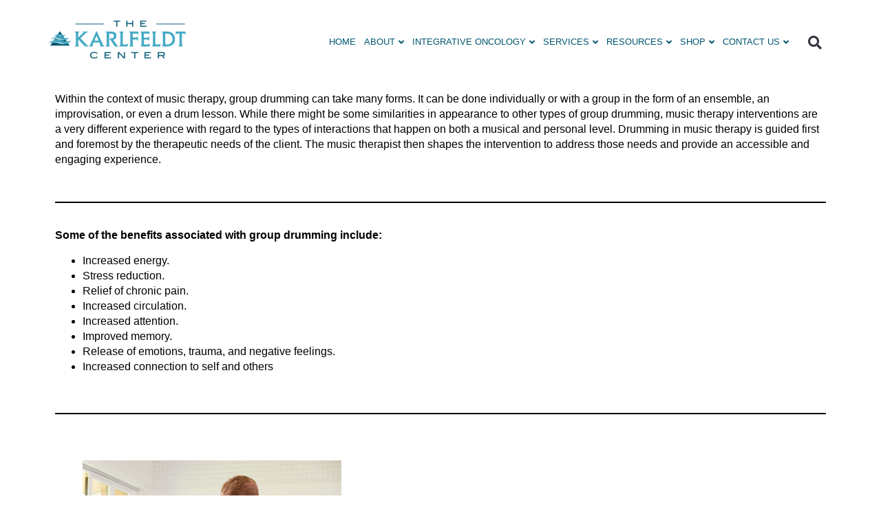

--- FILE ---
content_type: text/html; charset=UTF-8
request_url: https://www.thekarlfeldtcenter.com/drumming-in-music-therapy/
body_size: 23572
content:
<!doctype html>
<html lang="en-US">
<head>
	<meta charset="UTF-8">
	<meta name="viewport" content="width=device-width, initial-scale=1">
	<link rel="profile" href="https://gmpg.org/xfn/11">
	<script>
var theplus_ajax_url = "https://www.thekarlfeldtcenter.com/wp-admin/admin-ajax.php";
		var theplus_ajax_post_url = "https://www.thekarlfeldtcenter.com/wp-admin/admin-post.php";
		var theplus_nonce = "8d72338f6b";
</script>
<meta name='robots' content='index, follow, max-image-preview:large, max-snippet:-1, max-video-preview:-1' />

	<!-- This site is optimized with the Yoast SEO plugin v22.3 - https://yoast.com/wordpress/plugins/seo/ -->
	<title>Drumming in Music Therapy - The Karlfeldt Center</title><link rel="stylesheet" href="https://www.thekarlfeldtcenter.com/wp-content/cache/min/1/2e5348d1c5470da1ea52c8a947073c3f.css" media="all" data-minify="1" />
	<link rel="canonical" href="https://www.thekarlfeldtcenter.com/drumming-in-music-therapy/" />
	<meta property="og:locale" content="en_US" />
	<meta property="og:type" content="article" />
	<meta property="og:title" content="Drumming in Music Therapy - The Karlfeldt Center" />
	<meta property="og:description" content="Within the context of music therapy, group drumming can take many forms. It can be done individually or with a group in the form of an ensemble, an improvisation, or even a drum lesson. While there might be some similarities in appearance to other types of group drumming, music therapy interventions are a very different [&hellip;]" />
	<meta property="og:url" content="https://www.thekarlfeldtcenter.com/drumming-in-music-therapy/" />
	<meta property="og:site_name" content="The Karlfeldt Center" />
	<meta property="article:publisher" content="https://www.facebook.com/thekarlfeldtcenter/" />
	<meta property="article:published_time" content="2024-01-21T11:00:00+00:00" />
	<meta property="article:modified_time" content="2024-01-24T06:46:56+00:00" />
	<meta property="og:image" content="https://www.thekarlfeldtcenter.com/wp-content/uploads/2024/01/Drumming-in-Music-Therapy-min.png" />
	<meta property="og:image:width" content="1000" />
	<meta property="og:image:height" content="500" />
	<meta property="og:image:type" content="image/png" />
	<meta name="author" content="Ka&#039;ili Taniguchi" />
	<meta name="twitter:card" content="summary_large_image" />
	<meta name="twitter:label1" content="Written by" />
	<meta name="twitter:data1" content="Ka'ili Taniguchi" />
	<meta name="twitter:label2" content="Est. reading time" />
	<meta name="twitter:data2" content="3 minutes" />
	<script type="application/ld+json" class="yoast-schema-graph">{"@context":"https://schema.org","@graph":[{"@type":"Article","@id":"https://www.thekarlfeldtcenter.com/drumming-in-music-therapy/#article","isPartOf":{"@id":"https://www.thekarlfeldtcenter.com/drumming-in-music-therapy/"},"author":{"name":"Ka'ili Taniguchi","@id":"https://www.thekarlfeldtcenter.com/#/schema/person/f23e74d02495c260df0e22f974ec9cc7"},"headline":"Drumming in Music Therapy","datePublished":"2024-01-21T11:00:00+00:00","dateModified":"2024-01-24T06:46:56+00:00","mainEntityOfPage":{"@id":"https://www.thekarlfeldtcenter.com/drumming-in-music-therapy/"},"wordCount":486,"publisher":{"@id":"https://www.thekarlfeldtcenter.com/#organization"},"image":{"@id":"https://www.thekarlfeldtcenter.com/drumming-in-music-therapy/#primaryimage"},"thumbnailUrl":"https://www.thekarlfeldtcenter.com/wp-content/uploads/2024/01/Drumming-in-Music-Therapy-min.png","inLanguage":"en-US"},{"@type":"WebPage","@id":"https://www.thekarlfeldtcenter.com/drumming-in-music-therapy/","url":"https://www.thekarlfeldtcenter.com/drumming-in-music-therapy/","name":"Drumming in Music Therapy - The Karlfeldt Center","isPartOf":{"@id":"https://www.thekarlfeldtcenter.com/#website"},"primaryImageOfPage":{"@id":"https://www.thekarlfeldtcenter.com/drumming-in-music-therapy/#primaryimage"},"image":{"@id":"https://www.thekarlfeldtcenter.com/drumming-in-music-therapy/#primaryimage"},"thumbnailUrl":"https://www.thekarlfeldtcenter.com/wp-content/uploads/2024/01/Drumming-in-Music-Therapy-min.png","datePublished":"2024-01-21T11:00:00+00:00","dateModified":"2024-01-24T06:46:56+00:00","breadcrumb":{"@id":"https://www.thekarlfeldtcenter.com/drumming-in-music-therapy/#breadcrumb"},"inLanguage":"en-US","potentialAction":[{"@type":"ReadAction","target":["https://www.thekarlfeldtcenter.com/drumming-in-music-therapy/"]}]},{"@type":"ImageObject","inLanguage":"en-US","@id":"https://www.thekarlfeldtcenter.com/drumming-in-music-therapy/#primaryimage","url":"https://www.thekarlfeldtcenter.com/wp-content/uploads/2024/01/Drumming-in-Music-Therapy-min.png","contentUrl":"https://www.thekarlfeldtcenter.com/wp-content/uploads/2024/01/Drumming-in-Music-Therapy-min.png","width":1000,"height":500},{"@type":"BreadcrumbList","@id":"https://www.thekarlfeldtcenter.com/drumming-in-music-therapy/#breadcrumb","itemListElement":[{"@type":"ListItem","position":1,"name":"Home","item":"https://www.thekarlfeldtcenter.com/"},{"@type":"ListItem","position":2,"name":"Drumming in Music Therapy"}]},{"@type":"WebSite","@id":"https://www.thekarlfeldtcenter.com/#website","url":"https://www.thekarlfeldtcenter.com/","name":"The Karlfeldt Center","description":"","publisher":{"@id":"https://www.thekarlfeldtcenter.com/#organization"},"potentialAction":[{"@type":"SearchAction","target":{"@type":"EntryPoint","urlTemplate":"https://www.thekarlfeldtcenter.com/?s={search_term_string}"},"query-input":"required name=search_term_string"}],"inLanguage":"en-US"},{"@type":"Organization","@id":"https://www.thekarlfeldtcenter.com/#organization","name":"The Karlfeldt Center","url":"https://www.thekarlfeldtcenter.com/","logo":{"@type":"ImageObject","inLanguage":"en-US","@id":"https://www.thekarlfeldtcenter.com/#/schema/logo/image/","url":"https://www.thekarlfeldtcenter.com/wp-content/uploads/2022/06/KARLFELDT-Logo-Colored.png","contentUrl":"https://www.thekarlfeldtcenter.com/wp-content/uploads/2022/06/KARLFELDT-Logo-Colored.png","width":764,"height":210,"caption":"The Karlfeldt Center"},"image":{"@id":"https://www.thekarlfeldtcenter.com/#/schema/logo/image/"},"sameAs":["https://www.facebook.com/thekarlfeldtcenter/"]},{"@type":"Person","@id":"https://www.thekarlfeldtcenter.com/#/schema/person/f23e74d02495c260df0e22f974ec9cc7","name":"Ka'ili Taniguchi","image":{"@type":"ImageObject","inLanguage":"en-US","@id":"https://www.thekarlfeldtcenter.com/#/schema/person/image/","url":"https://secure.gravatar.com/avatar/ebd527678542261b6b75441dd0bc7955?s=96&d=mm&r=g","contentUrl":"https://secure.gravatar.com/avatar/ebd527678542261b6b75441dd0bc7955?s=96&d=mm&r=g","caption":"Ka'ili Taniguchi"},"sameAs":["https://www.thekarlfeldtcenter.com/"],"url":"https://www.thekarlfeldtcenter.com/author/rfreeman/"}]}</script>
	<!-- / Yoast SEO plugin. -->


<link rel='dns-prefetch' href='//stats.wp.com' />
<link rel='dns-prefetch' href='//www.googletagmanager.com' />
<link rel='dns-prefetch' href='//ajax.googleapis.com' />
<link rel='dns-prefetch' href='//maps.googleapis.com' />


<!-- LCSEO current path: drumming-in-music-therapy -->
<!-- LCSEO: no overrides found -->

<style id='classic-theme-styles-inline-css'>
/*! This file is auto-generated */
.wp-block-button__link{color:#fff;background-color:#32373c;border-radius:9999px;box-shadow:none;text-decoration:none;padding:calc(.667em + 2px) calc(1.333em + 2px);font-size:1.125em}.wp-block-file__button{background:#32373c;color:#fff;text-decoration:none}
</style>
<style id='global-styles-inline-css'>
body{--wp--preset--color--black: #000000;--wp--preset--color--cyan-bluish-gray: #abb8c3;--wp--preset--color--white: #ffffff;--wp--preset--color--pale-pink: #f78da7;--wp--preset--color--vivid-red: #cf2e2e;--wp--preset--color--luminous-vivid-orange: #ff6900;--wp--preset--color--luminous-vivid-amber: #fcb900;--wp--preset--color--light-green-cyan: #7bdcb5;--wp--preset--color--vivid-green-cyan: #00d084;--wp--preset--color--pale-cyan-blue: #8ed1fc;--wp--preset--color--vivid-cyan-blue: #0693e3;--wp--preset--color--vivid-purple: #9b51e0;--wp--preset--gradient--vivid-cyan-blue-to-vivid-purple: linear-gradient(135deg,rgba(6,147,227,1) 0%,rgb(155,81,224) 100%);--wp--preset--gradient--light-green-cyan-to-vivid-green-cyan: linear-gradient(135deg,rgb(122,220,180) 0%,rgb(0,208,130) 100%);--wp--preset--gradient--luminous-vivid-amber-to-luminous-vivid-orange: linear-gradient(135deg,rgba(252,185,0,1) 0%,rgba(255,105,0,1) 100%);--wp--preset--gradient--luminous-vivid-orange-to-vivid-red: linear-gradient(135deg,rgba(255,105,0,1) 0%,rgb(207,46,46) 100%);--wp--preset--gradient--very-light-gray-to-cyan-bluish-gray: linear-gradient(135deg,rgb(238,238,238) 0%,rgb(169,184,195) 100%);--wp--preset--gradient--cool-to-warm-spectrum: linear-gradient(135deg,rgb(74,234,220) 0%,rgb(151,120,209) 20%,rgb(207,42,186) 40%,rgb(238,44,130) 60%,rgb(251,105,98) 80%,rgb(254,248,76) 100%);--wp--preset--gradient--blush-light-purple: linear-gradient(135deg,rgb(255,206,236) 0%,rgb(152,150,240) 100%);--wp--preset--gradient--blush-bordeaux: linear-gradient(135deg,rgb(254,205,165) 0%,rgb(254,45,45) 50%,rgb(107,0,62) 100%);--wp--preset--gradient--luminous-dusk: linear-gradient(135deg,rgb(255,203,112) 0%,rgb(199,81,192) 50%,rgb(65,88,208) 100%);--wp--preset--gradient--pale-ocean: linear-gradient(135deg,rgb(255,245,203) 0%,rgb(182,227,212) 50%,rgb(51,167,181) 100%);--wp--preset--gradient--electric-grass: linear-gradient(135deg,rgb(202,248,128) 0%,rgb(113,206,126) 100%);--wp--preset--gradient--midnight: linear-gradient(135deg,rgb(2,3,129) 0%,rgb(40,116,252) 100%);--wp--preset--font-size--small: 13px;--wp--preset--font-size--medium: 20px;--wp--preset--font-size--large: 36px;--wp--preset--font-size--x-large: 42px;--wp--preset--spacing--20: 0.44rem;--wp--preset--spacing--30: 0.67rem;--wp--preset--spacing--40: 1rem;--wp--preset--spacing--50: 1.5rem;--wp--preset--spacing--60: 2.25rem;--wp--preset--spacing--70: 3.38rem;--wp--preset--spacing--80: 5.06rem;--wp--preset--shadow--natural: 6px 6px 9px rgba(0, 0, 0, 0.2);--wp--preset--shadow--deep: 12px 12px 50px rgba(0, 0, 0, 0.4);--wp--preset--shadow--sharp: 6px 6px 0px rgba(0, 0, 0, 0.2);--wp--preset--shadow--outlined: 6px 6px 0px -3px rgba(255, 255, 255, 1), 6px 6px rgba(0, 0, 0, 1);--wp--preset--shadow--crisp: 6px 6px 0px rgba(0, 0, 0, 1);}:where(.is-layout-flex){gap: 0.5em;}:where(.is-layout-grid){gap: 0.5em;}body .is-layout-flow > .alignleft{float: left;margin-inline-start: 0;margin-inline-end: 2em;}body .is-layout-flow > .alignright{float: right;margin-inline-start: 2em;margin-inline-end: 0;}body .is-layout-flow > .aligncenter{margin-left: auto !important;margin-right: auto !important;}body .is-layout-constrained > .alignleft{float: left;margin-inline-start: 0;margin-inline-end: 2em;}body .is-layout-constrained > .alignright{float: right;margin-inline-start: 2em;margin-inline-end: 0;}body .is-layout-constrained > .aligncenter{margin-left: auto !important;margin-right: auto !important;}body .is-layout-constrained > :where(:not(.alignleft):not(.alignright):not(.alignfull)){max-width: var(--wp--style--global--content-size);margin-left: auto !important;margin-right: auto !important;}body .is-layout-constrained > .alignwide{max-width: var(--wp--style--global--wide-size);}body .is-layout-flex{display: flex;}body .is-layout-flex{flex-wrap: wrap;align-items: center;}body .is-layout-flex > *{margin: 0;}body .is-layout-grid{display: grid;}body .is-layout-grid > *{margin: 0;}:where(.wp-block-columns.is-layout-flex){gap: 2em;}:where(.wp-block-columns.is-layout-grid){gap: 2em;}:where(.wp-block-post-template.is-layout-flex){gap: 1.25em;}:where(.wp-block-post-template.is-layout-grid){gap: 1.25em;}.has-black-color{color: var(--wp--preset--color--black) !important;}.has-cyan-bluish-gray-color{color: var(--wp--preset--color--cyan-bluish-gray) !important;}.has-white-color{color: var(--wp--preset--color--white) !important;}.has-pale-pink-color{color: var(--wp--preset--color--pale-pink) !important;}.has-vivid-red-color{color: var(--wp--preset--color--vivid-red) !important;}.has-luminous-vivid-orange-color{color: var(--wp--preset--color--luminous-vivid-orange) !important;}.has-luminous-vivid-amber-color{color: var(--wp--preset--color--luminous-vivid-amber) !important;}.has-light-green-cyan-color{color: var(--wp--preset--color--light-green-cyan) !important;}.has-vivid-green-cyan-color{color: var(--wp--preset--color--vivid-green-cyan) !important;}.has-pale-cyan-blue-color{color: var(--wp--preset--color--pale-cyan-blue) !important;}.has-vivid-cyan-blue-color{color: var(--wp--preset--color--vivid-cyan-blue) !important;}.has-vivid-purple-color{color: var(--wp--preset--color--vivid-purple) !important;}.has-black-background-color{background-color: var(--wp--preset--color--black) !important;}.has-cyan-bluish-gray-background-color{background-color: var(--wp--preset--color--cyan-bluish-gray) !important;}.has-white-background-color{background-color: var(--wp--preset--color--white) !important;}.has-pale-pink-background-color{background-color: var(--wp--preset--color--pale-pink) !important;}.has-vivid-red-background-color{background-color: var(--wp--preset--color--vivid-red) !important;}.has-luminous-vivid-orange-background-color{background-color: var(--wp--preset--color--luminous-vivid-orange) !important;}.has-luminous-vivid-amber-background-color{background-color: var(--wp--preset--color--luminous-vivid-amber) !important;}.has-light-green-cyan-background-color{background-color: var(--wp--preset--color--light-green-cyan) !important;}.has-vivid-green-cyan-background-color{background-color: var(--wp--preset--color--vivid-green-cyan) !important;}.has-pale-cyan-blue-background-color{background-color: var(--wp--preset--color--pale-cyan-blue) !important;}.has-vivid-cyan-blue-background-color{background-color: var(--wp--preset--color--vivid-cyan-blue) !important;}.has-vivid-purple-background-color{background-color: var(--wp--preset--color--vivid-purple) !important;}.has-black-border-color{border-color: var(--wp--preset--color--black) !important;}.has-cyan-bluish-gray-border-color{border-color: var(--wp--preset--color--cyan-bluish-gray) !important;}.has-white-border-color{border-color: var(--wp--preset--color--white) !important;}.has-pale-pink-border-color{border-color: var(--wp--preset--color--pale-pink) !important;}.has-vivid-red-border-color{border-color: var(--wp--preset--color--vivid-red) !important;}.has-luminous-vivid-orange-border-color{border-color: var(--wp--preset--color--luminous-vivid-orange) !important;}.has-luminous-vivid-amber-border-color{border-color: var(--wp--preset--color--luminous-vivid-amber) !important;}.has-light-green-cyan-border-color{border-color: var(--wp--preset--color--light-green-cyan) !important;}.has-vivid-green-cyan-border-color{border-color: var(--wp--preset--color--vivid-green-cyan) !important;}.has-pale-cyan-blue-border-color{border-color: var(--wp--preset--color--pale-cyan-blue) !important;}.has-vivid-cyan-blue-border-color{border-color: var(--wp--preset--color--vivid-cyan-blue) !important;}.has-vivid-purple-border-color{border-color: var(--wp--preset--color--vivid-purple) !important;}.has-vivid-cyan-blue-to-vivid-purple-gradient-background{background: var(--wp--preset--gradient--vivid-cyan-blue-to-vivid-purple) !important;}.has-light-green-cyan-to-vivid-green-cyan-gradient-background{background: var(--wp--preset--gradient--light-green-cyan-to-vivid-green-cyan) !important;}.has-luminous-vivid-amber-to-luminous-vivid-orange-gradient-background{background: var(--wp--preset--gradient--luminous-vivid-amber-to-luminous-vivid-orange) !important;}.has-luminous-vivid-orange-to-vivid-red-gradient-background{background: var(--wp--preset--gradient--luminous-vivid-orange-to-vivid-red) !important;}.has-very-light-gray-to-cyan-bluish-gray-gradient-background{background: var(--wp--preset--gradient--very-light-gray-to-cyan-bluish-gray) !important;}.has-cool-to-warm-spectrum-gradient-background{background: var(--wp--preset--gradient--cool-to-warm-spectrum) !important;}.has-blush-light-purple-gradient-background{background: var(--wp--preset--gradient--blush-light-purple) !important;}.has-blush-bordeaux-gradient-background{background: var(--wp--preset--gradient--blush-bordeaux) !important;}.has-luminous-dusk-gradient-background{background: var(--wp--preset--gradient--luminous-dusk) !important;}.has-pale-ocean-gradient-background{background: var(--wp--preset--gradient--pale-ocean) !important;}.has-electric-grass-gradient-background{background: var(--wp--preset--gradient--electric-grass) !important;}.has-midnight-gradient-background{background: var(--wp--preset--gradient--midnight) !important;}.has-small-font-size{font-size: var(--wp--preset--font-size--small) !important;}.has-medium-font-size{font-size: var(--wp--preset--font-size--medium) !important;}.has-large-font-size{font-size: var(--wp--preset--font-size--large) !important;}.has-x-large-font-size{font-size: var(--wp--preset--font-size--x-large) !important;}
.wp-block-navigation a:where(:not(.wp-element-button)){color: inherit;}
:where(.wp-block-post-template.is-layout-flex){gap: 1.25em;}:where(.wp-block-post-template.is-layout-grid){gap: 1.25em;}
:where(.wp-block-columns.is-layout-flex){gap: 2em;}:where(.wp-block-columns.is-layout-grid){gap: 2em;}
.wp-block-pullquote{font-size: 1.5em;line-height: 1.6;}
</style>




<link rel='stylesheet' id='woocommerce-smallscreen-css' href='https://www.thekarlfeldtcenter.com/wp-content/plugins/woocommerce/assets/css/woocommerce-smallscreen.css' media='only screen and (max-width: 768px)' />

<style id='woocommerce-inline-inline-css'>
.woocommerce form .form-row .required { visibility: visible; }
</style>







<link rel='stylesheet' id='elementor-frontend-css' href='https://www.thekarlfeldtcenter.com/wp-content/uploads/elementor/css/custom-frontend.min.css' media='all' />
<link rel='stylesheet' id='elementor-post-5-css' href='https://www.thekarlfeldtcenter.com/wp-content/uploads/elementor/css/post-5.css' media='all' />






<link rel='stylesheet' id='e-apple-webkit-css' href='https://www.thekarlfeldtcenter.com/wp-content/uploads/elementor/css/custom-apple-webkit.min.css' media='all' />

<link rel='stylesheet' id='widget-nav-menu-css' href='https://www.thekarlfeldtcenter.com/wp-content/uploads/elementor/css/custom-pro-widget-nav-menu.min.css' media='all' />




<link rel='stylesheet' id='elementor-post-41-css' href='https://www.thekarlfeldtcenter.com/wp-content/uploads/elementor/css/post-41.css' media='all' />
<link rel='stylesheet' id='elementor-post-23571-css' href='https://www.thekarlfeldtcenter.com/wp-content/uploads/elementor/css/post-23571.css' media='all' />




<script src="https://www.thekarlfeldtcenter.com/wp-includes/js/dist/vendor/wp-polyfill-inert.min.js" id="wp-polyfill-inert-js"></script>
<script src="https://www.thekarlfeldtcenter.com/wp-includes/js/dist/vendor/regenerator-runtime.min.js" id="regenerator-runtime-js"></script>
<script src="https://www.thekarlfeldtcenter.com/wp-includes/js/dist/vendor/wp-polyfill.min.js" id="wp-polyfill-js"></script>
<script src="https://www.thekarlfeldtcenter.com/wp-includes/js/dist/hooks.min.js" id="wp-hooks-js"></script>
<script src="https://stats.wp.com/w.js" id="woo-tracks-js"></script>
<script src="https://www.thekarlfeldtcenter.com/wp-includes/js/jquery/jquery.min.js" id="jquery-core-js"></script>
<script src="https://www.thekarlfeldtcenter.com/wp-content/plugins/woocommerce/assets/js/jquery-blockui/jquery.blockUI.min.js" id="jquery-blockui-js" defer data-wp-strategy="defer"></script>
<script id="wc-add-to-cart-js-extra">
var wc_add_to_cart_params = {"ajax_url":"\/wp-admin\/admin-ajax.php","wc_ajax_url":"\/?wc-ajax=%%endpoint%%","i18n_view_cart":"View cart","cart_url":"https:\/\/www.thekarlfeldtcenter.com\/cart\/","is_cart":"","cart_redirect_after_add":"no"};
</script>
<script src="https://www.thekarlfeldtcenter.com/wp-content/plugins/woocommerce/assets/js/frontend/add-to-cart.min.js" id="wc-add-to-cart-js" defer data-wp-strategy="defer"></script>
<script src="https://www.thekarlfeldtcenter.com/wp-content/plugins/woocommerce/assets/js/js-cookie/js.cookie.min.js" id="js-cookie-js" defer data-wp-strategy="defer"></script>
<script id="woocommerce-js-extra">
var woocommerce_params = {"ajax_url":"\/wp-admin\/admin-ajax.php","wc_ajax_url":"\/?wc-ajax=%%endpoint%%"};
</script>
<script src="https://www.thekarlfeldtcenter.com/wp-content/plugins/woocommerce/assets/js/frontend/woocommerce.min.js" id="woocommerce-js" defer data-wp-strategy="defer"></script>
<script src="//www.thekarlfeldtcenter.com/wp-content/plugins/theplus_elementor_addon/assets/js/main/pre-loader/plus-pre-loader-extra-transition.min.js" id="plus-pre-loader-js2-js"></script>
<script src="//www.thekarlfeldtcenter.com/wp-content/plugins/theplus_elementor_addon/assets/js/main/pre-loader/plus-pre-loader.min.js" id="plus-pre-loader-js-js"></script>
<script src="//maps.googleapis.com/maps/api/js?key=&amp;sensor=false" id="gmaps-js-js"></script>

		<script>
		(function(h,o,t,j,a,r){
			h.hj=h.hj||function(){(h.hj.q=h.hj.q||[]).push(arguments)};
			h._hjSettings={hjid:3590060,hjsv:5};
			a=o.getElementsByTagName('head')[0];
			r=o.createElement('script');r.async=1;
			r.src=t+h._hjSettings.hjid+j+h._hjSettings.hjsv;
			a.appendChild(r);
		})(window,document,'//static.hotjar.com/c/hotjar-','.js?sv=');
		</script>
			<noscript><style>.woocommerce-product-gallery{ opacity: 1 !important; }</style></noscript>
	<meta name="generator" content="Elementor 3.25.11; features: additional_custom_breakpoints, e_optimized_control_loading; settings: css_print_method-external, google_font-enabled, font_display-auto">
<!-- Google tag (gtag.js) --> <script async src="
https://www.googletagmanager.com/gtag/js?id=AW-17336334113"></script>
<script> window.dataLayer = window.dataLayer || []; function
gtag(){dataLayer.push(arguments);} gtag('js', new Date());
gtag('config',
'AW-17336334113'); </script>

<script data-minify="1" type="text/javascript" async="" src="https://www.thekarlfeldtcenter.com/wp-content/cache/min/1/onsite/js/RHpYaV/klaviyo.js?ver=1768432019"></script>
<!-- Global site tag (gtag.js) - Google Analytics -->
<script async src="https://www.googletagmanager.com/gtag/js?id=G-8XDK8XY3QF"></script>
<script>
  window.dataLayer = window.dataLayer || [];
  function gtag(){dataLayer.push(arguments);}
  gtag('js', new Date());

  gtag('config', 'G-8XDK8XY3QF');
</script>
						<style>
				.e-con.e-parent:nth-of-type(n+4):not(.e-lazyloaded):not(.e-no-lazyload),
				.e-con.e-parent:nth-of-type(n+4):not(.e-lazyloaded):not(.e-no-lazyload) * {
					background-image: none !important;
				}
				@media screen and (max-height: 1024px) {
					.e-con.e-parent:nth-of-type(n+3):not(.e-lazyloaded):not(.e-no-lazyload),
					.e-con.e-parent:nth-of-type(n+3):not(.e-lazyloaded):not(.e-no-lazyload) * {
						background-image: none !important;
					}
				}
				@media screen and (max-height: 640px) {
					.e-con.e-parent:nth-of-type(n+2):not(.e-lazyloaded):not(.e-no-lazyload),
					.e-con.e-parent:nth-of-type(n+2):not(.e-lazyloaded):not(.e-no-lazyload) * {
						background-image: none !important;
					}
				}
			</style>
			<link rel="icon" href="https://www.thekarlfeldtcenter.com/wp-content/uploads/2022/06/favicon-100x100.png" sizes="32x32" />
<link rel="icon" href="https://www.thekarlfeldtcenter.com/wp-content/uploads/2022/06/favicon.png" sizes="192x192" />
<link rel="apple-touch-icon" href="https://www.thekarlfeldtcenter.com/wp-content/uploads/2022/06/favicon.png" />
<meta name="msapplication-TileImage" content="https://www.thekarlfeldtcenter.com/wp-content/uploads/2022/06/favicon.png" />
		<style id="wp-custom-css">
			.needsclick button {
	background: none;
}

.needsclick button:hover {
	background: none;
}

svg.needsclick {
	width: 20px;
	height: 20px;
}

.single-post ul,
.single-post ol {
	margin-bottom: 20px;
}

.wp-block-heading.nospace {
margin-bottom:0
}

.wp-block-group.padding {
	padding: 20px;
}		</style>
		</head>
<body class="post-template-default single single-post postid-21814 single-format-standard wp-custom-logo theme-hello-elementor woocommerce-no-js elementor-default elementor-kit-5 elementor-page-26818">

<script data-minify="1" type="text/javascript" src="https://www.thekarlfeldtcenter.com/wp-content/cache/min/1/autoscript/btlindustriesinc_vgxstmvvouvwvfe9/TKCAesthetics.js?ver=1768432019"></script>

<a class="skip-link screen-reader-text" href="#content">Skip to content</a>

		<div data-elementor-type="header" data-elementor-id="41" class="elementor elementor-41 elementor-location-header" data-elementor-post-type="elementor_library">
					<section class="elementor-section elementor-top-section elementor-element elementor-element-a5414b8 elementor-section-content-middle elementor-hidden-widescreen elementor-hidden-desktop elementor-hidden-laptop elementor-hidden-tablet_extra elementor-hidden-tablet elementor-hidden-mobile_extra elementor-hidden-mobile elementor-section-boxed elementor-section-height-default elementor-section-height-default" data-id="a5414b8" data-element_type="section" data-settings="{&quot;background_background&quot;:&quot;classic&quot;}">
						<div class="elementor-container elementor-column-gap-default">
					<div class="elementor-column elementor-col-33 elementor-top-column elementor-element elementor-element-13c876e" data-id="13c876e" data-element_type="column">
			<div class="elementor-widget-wrap">
							</div>
		</div>
				<div class="elementor-column elementor-col-66 elementor-top-column elementor-element elementor-element-25416f2" data-id="25416f2" data-element_type="column">
			<div class="elementor-widget-wrap">
							</div>
		</div>
					</div>
		</section>
				<section class="elementor-section elementor-top-section elementor-element elementor-element-f31a835 header-section elementor-section-boxed elementor-section-height-default elementor-section-height-default" data-id="f31a835" data-element_type="section">
						<div class="elementor-container elementor-column-gap-default">
					<div class="elementor-column elementor-col-33 elementor-top-column elementor-element elementor-element-c7f9e6c" data-id="c7f9e6c" data-element_type="column">
			<div class="elementor-widget-wrap elementor-element-populated">
						<div class="elementor-element elementor-element-4214d41 elementor-widget elementor-widget-image" data-id="4214d41" data-element_type="widget" data-widget_type="image.default">
				<div class="elementor-widget-container">
														<a href="/">
							<img width="300" height="82" src="https://www.thekarlfeldtcenter.com/wp-content/uploads/2022/06/KARLFELDT-Logo-Colored-300x82.png" class="attachment-medium size-medium wp-image-50" alt="KARLFELDT-Logo-Colored" srcset="https://www.thekarlfeldtcenter.com/wp-content/uploads/2022/06/KARLFELDT-Logo-Colored-300x82.png 300w, https://www.thekarlfeldtcenter.com/wp-content/uploads/2022/06/KARLFELDT-Logo-Colored-600x165.png 600w, https://www.thekarlfeldtcenter.com/wp-content/uploads/2022/06/KARLFELDT-Logo-Colored.png 764w" sizes="(max-width: 300px) 100vw, 300px" />								</a>
													</div>
				</div>
					</div>
		</div>
				<div class="elementor-column elementor-col-33 elementor-top-column elementor-element elementor-element-1f8f9a6" data-id="1f8f9a6" data-element_type="column">
			<div class="elementor-widget-wrap elementor-element-populated">
						<div class="elementor-element elementor-element-a41a1c2 elementor-widget elementor-widget-tp-navigation-menu" data-id="a41a1c2" data-element_type="widget" data-widget_type="tp-navigation-menu.default">
				<div class="elementor-widget-container">
					
		<div class="plus-navigation-wrap text-right nav-menu6970cec78bc6fa41a1c2">
			<div class="plus-navigation-inner menu-hover main-menu-indicator-style-1 sub-menu-indicator-style-1 plus-menu-style-1"  data-menu_transition="style-1" data-mobile-menu-click="yes">
				<div id="theplus-navigation-normal-menu" class="collapse navbar-collapse navbar-ex1-collapse">
				
					<div class="plus-navigation-menu menu-horizontal   ">
												<ul id="menu-main-menu" class="nav navbar-nav yamm menu-hover-none open-sub-menu-left "><li id="menu-item-26551" class="menu-item menu-item-type-post_type menu-item-object-page menu-item-home animate-dropdown menu-item-26551 plus-dropdown-menu-" ><a title="Home" href="https://www.thekarlfeldtcenter.com/" data-text="Home">Home</a></li>
<li id="menu-item-11604" class="menu-item menu-item-type-post_type menu-item-object-page menu-item-has-children animate-dropdown menu-item-11604 depth-0 dropdown plus-dropdown-menu-" ><a title="About" href="https://www.thekarlfeldtcenter.com/about-us/" class="dropdown-toggle" aria-haspopup="true" data-text="About">About</a>
<ul role="menu" class=" dropdown-menu">
	<li id="menu-item-11605" class="menu-item menu-item-type-post_type menu-item-object-page animate-dropdown menu-item-11605 plus-dropdown-menu-" ><a title="Meet The Team" href="https://www.thekarlfeldtcenter.com/meet-the-team/" data-text="Meet The Team">Meet The Team</a></li>
	<li id="menu-item-11606" class="menu-item menu-item-type-post_type menu-item-object-page animate-dropdown menu-item-11606 plus-dropdown-menu-" ><a title="Testimonials" href="https://www.thekarlfeldtcenter.com/testimonial/" data-text="Testimonials">Testimonials</a></li>
</ul>
</li>
<li id="menu-item-13550" class="menu-item menu-item-type-custom menu-item-object-custom menu-item-has-children animate-dropdown menu-item-13550 depth-0 dropdown plus-dropdown-menu-" ><a title="Integrative Oncology" href="https://www.thekarlfeldtcenter.com/integrative-oncology/" class="dropdown-toggle" aria-haspopup="true" data-text="Integrative Oncology">Integrative Oncology</a>
<ul role="menu" class=" dropdown-menu">
	<li id="menu-item-13553" class="menu-item menu-item-type-post_type menu-item-object-post menu-item-has-children animate-dropdown menu-item-13553 depth-1 dropdown-submenu plus-dropdown-menu-" ><a title="Photodynamic Therapy (PDT)" href="https://www.thekarlfeldtcenter.com/photodynamic-therapy-pdt/" data-text="Photodynamic Therapy (PDT)">Photodynamic Therapy (PDT)</a>
	<ul role="menu" class=" dropdown-menu">
		<li id="menu-item-25605" class="menu-item menu-item-type-custom menu-item-object-custom animate-dropdown menu-item-25605 plus-dropdown-menu-" ><a title="Neo 7 Bio Science" href="https://www.thekarlfeldtcenter.com/wp-content/uploads/2024/07/Neo7Bioscience-White-Paper-Personalized-Neoantigen.pdf" data-text="Neo 7 Bio Science">Neo 7 Bio Science</a></li>
		<li id="menu-item-25606" class="menu-item menu-item-type-post_type menu-item-object-page animate-dropdown menu-item-25606 plus-dropdown-menu-" ><a title="Immunopeptide Therapy" href="https://www.thekarlfeldtcenter.com/integrative-oncology/immunopeptide-therapy-a-breakthrough-in-metastatic-cancer-treatment/" data-text="Immunopeptide Therapy">Immunopeptide Therapy</a></li>
		<li id="menu-item-25607" class="menu-item menu-item-type-custom menu-item-object-custom animate-dropdown menu-item-25607 plus-dropdown-menu-" ><a title="Mistletoe IVs" href="https://www.thekarlfeldtcenter.com/mistletoe-for-cancer-treatment/" data-text="Mistletoe IVs">Mistletoe IVs</a></li>
		<li id="menu-item-25609" class="menu-item menu-item-type-custom menu-item-object-custom animate-dropdown menu-item-25609 plus-dropdown-menu-" ><a title="DCA IV" href="https://www.thekarlfeldtcenter.com/iv-nutrition/" data-text="DCA IV">DCA IV</a></li>
		<li id="menu-item-25610" class="menu-item menu-item-type-custom menu-item-object-custom animate-dropdown menu-item-25610 plus-dropdown-menu-" ><a title="Curcumin IV" href="https://www.thekarlfeldtcenter.com/iv-nutrition/" data-text="Curcumin IV">Curcumin IV</a></li>
		<li id="menu-item-25611" class="menu-item menu-item-type-custom menu-item-object-custom animate-dropdown menu-item-25611 plus-dropdown-menu-" ><a title="Artesunate IV" href="https://www.thekarlfeldtcenter.com/iv-nutrition/" data-text="Artesunate IV">Artesunate IV</a></li>
		<li id="menu-item-25612" class="menu-item menu-item-type-custom menu-item-object-custom animate-dropdown menu-item-25612 plus-dropdown-menu-" ><a title="High Dose Vitamin C IV" href="https://www.thekarlfeldtcenter.com/iv-nutrition/" data-text="High Dose Vitamin C IV">High Dose Vitamin C IV</a></li>
		<li id="menu-item-25613" class="menu-item menu-item-type-custom menu-item-object-custom animate-dropdown menu-item-25613 plus-dropdown-menu-" ><a title="Repurposed Drugs" href="https://www.thekarlfeldtcenter.com/what-is-rhp-ozone-therapy/" data-text="Repurposed Drugs">Repurposed Drugs</a></li>
	</ul>
</li>
	<li id="menu-item-13562" class="menu-item menu-item-type-custom menu-item-object-custom menu-item-has-children animate-dropdown menu-item-13562 depth-1 dropdown-submenu plus-dropdown-menu-" ><a title="Nutritional Strategies" href="https://www.thekarlfeldtcenter.com/nutritional-strategies/" data-text="Nutritional Strategies">Nutritional Strategies</a>
	<ul role="menu" class=" dropdown-menu">
		<li id="menu-item-13561" class="menu-item menu-item-type-post_type menu-item-object-post animate-dropdown menu-item-13561 plus-dropdown-menu-" ><a title="Ketogenic Diet" href="https://www.thekarlfeldtcenter.com/the-ketogenic-diet-for-cancer-therapy/" data-text="Ketogenic Diet">Ketogenic Diet</a></li>
		<li id="menu-item-22364" class="menu-item menu-item-type-post_type menu-item-object-page animate-dropdown menu-item-22364 plus-dropdown-menu-" ><a title="Gut and Psychology Syndrome" href="https://www.thekarlfeldtcenter.com/gut-and-psychology-syndrome/" data-text="Gut and Psychology Syndrome">Gut and Psychology Syndrome</a></li>
	</ul>
</li>
	<li id="menu-item-13563" class="menu-item menu-item-type-custom menu-item-object-custom menu-item-has-children animate-dropdown menu-item-13563 depth-1 dropdown-submenu plus-dropdown-menu-" ><a title="Detoxification Therapies" href="#" data-text="Detoxification Therapies">Detoxification Therapies</a>
	<ul role="menu" class=" dropdown-menu">
		<li id="menu-item-13565" class="menu-item menu-item-type-post_type menu-item-object-post animate-dropdown menu-item-13565 plus-dropdown-menu-" ><a title="HOCATT" href="https://www.thekarlfeldtcenter.com/hocatt-ozone-sauna/" data-text="HOCATT">HOCATT</a></li>
		<li id="menu-item-25617" class="menu-item menu-item-type-custom menu-item-object-custom animate-dropdown menu-item-25617 plus-dropdown-menu-" ><a title="Flowpresso" href="https://www.thekarlfeldtcenter.com/flowpresso/" data-text="Flowpresso">Flowpresso</a></li>
		<li id="menu-item-22006" class="menu-item menu-item-type-post_type menu-item-object-page animate-dropdown menu-item-22006 plus-dropdown-menu-" ><a title="Ionic Foot Bath" href="https://www.thekarlfeldtcenter.com/ionic-detox-foot-bath/" data-text="Ionic Foot Bath">Ionic Foot Bath</a></li>
		<li id="menu-item-22096" class="menu-item menu-item-type-post_type menu-item-object-page animate-dropdown menu-item-22096 plus-dropdown-menu-" ><a title="Laser Energetic Detoxification" href="https://www.thekarlfeldtcenter.com/laser-energetic-detoxification/" data-text="Laser Energetic Detoxification">Laser Energetic Detoxification</a></li>
	</ul>
</li>
	<li id="menu-item-13554" class="menu-item menu-item-type-post_type menu-item-object-post animate-dropdown menu-item-13554 plus-dropdown-menu-" ><a title="Nutritional IVs" href="https://www.thekarlfeldtcenter.com/iv-nutrition/" data-text="Nutritional IVs">Nutritional IVs</a></li>
	<li id="menu-item-25618" class="menu-item menu-item-type-custom menu-item-object-custom menu-item-has-children animate-dropdown menu-item-25618 depth-1 dropdown-submenu plus-dropdown-menu-" ><a title="Frequency Medicine" href="#" data-text="Frequency Medicine">Frequency Medicine</a>
	<ul role="menu" class=" dropdown-menu">
		<li id="menu-item-25619" class="menu-item menu-item-type-custom menu-item-object-custom animate-dropdown menu-item-25619 plus-dropdown-menu-" ><a title="PEMF" href="https://www.thekarlfeldtcenter.com/how-pemf-can-improve-your-health/" data-text="PEMF">PEMF</a></li>
		<li id="menu-item-25620" class="menu-item menu-item-type-custom menu-item-object-custom animate-dropdown menu-item-25620 plus-dropdown-menu-" ><a title="Music Therapy" href="https://www.thekarlfeldtcenter.com/music-therapy/" data-text="Music Therapy">Music Therapy</a></li>
		<li id="menu-item-25621" class="menu-item menu-item-type-custom menu-item-object-custom animate-dropdown menu-item-25621 plus-dropdown-menu-" ><a title="Softwave" href="https://www.thekarlfeldtcenter.com/softwave/" data-text="Softwave">Softwave</a></li>
		<li id="menu-item-25622" class="menu-item menu-item-type-custom menu-item-object-custom animate-dropdown menu-item-25622 plus-dropdown-menu-" ><a title="Monicor" href="https://www.thekarlfeldtcenter.com/monicor/" data-text="Monicor">Monicor</a></li>
		<li id="menu-item-25623" class="menu-item menu-item-type-post_type menu-item-object-page animate-dropdown menu-item-25623 plus-dropdown-menu-" ><a title="Sound Bowl Therapy" href="https://www.thekarlfeldtcenter.com/integrative-oncology/the-benefits-of-sound-bowl-therapy-in-battling-cancer/" data-text="Sound Bowl Therapy">Sound Bowl Therapy</a></li>
		<li id="menu-item-25624" class="menu-item menu-item-type-post_type menu-item-object-page animate-dropdown menu-item-25624 plus-dropdown-menu-" ><a title="Rife" href="https://www.thekarlfeldtcenter.com/integrative-oncology/the-revolutionary-work-of-dr-royal-rife-and-its-impact-on-cancer-treatment/" data-text="Rife">Rife</a></li>
		<li id="menu-item-22401" class="menu-item menu-item-type-post_type menu-item-object-page animate-dropdown menu-item-22401 plus-dropdown-menu-" ><a title="Prayer and Spiritual Support" href="https://www.thekarlfeldtcenter.com/prayer-and-spiritual-support/" data-text="Prayer and Spiritual Support">Prayer and Spiritual Support</a></li>
		<li id="menu-item-25625" class="menu-item menu-item-type-custom menu-item-object-custom animate-dropdown menu-item-25625 plus-dropdown-menu-" ><a title="APN" href="https://www.thekarlfeldtcenter.com/applied-psycho-neurobiology-2/" data-text="APN">APN</a></li>
	</ul>
</li>
	<li id="menu-item-25626" class="menu-item menu-item-type-custom menu-item-object-custom menu-item-has-children animate-dropdown menu-item-25626 depth-1 dropdown-submenu plus-dropdown-menu-" ><a title="Diagnostic Tools" href="#" data-text="Diagnostic Tools">Diagnostic Tools</a>
	<ul role="menu" class=" dropdown-menu">
		<li id="menu-item-25627" class="menu-item menu-item-type-post_type menu-item-object-page animate-dropdown menu-item-25627 plus-dropdown-menu-" ><a title="Dark Field Microscopy" href="https://www.thekarlfeldtcenter.com/integrative-oncology/unlocking-the-secrets-of-health-with-dark-field-microscopy/" data-text="Dark Field Microscopy">Dark Field Microscopy</a></li>
		<li id="menu-item-25628" class="menu-item menu-item-type-custom menu-item-object-custom animate-dropdown menu-item-25628 plus-dropdown-menu-" ><a title="ART (Autonomic Response Therapy)" href="https://www.thekarlfeldtcenter.com/autonomic-response-testing/" data-text="ART (Autonomic Response Therapy)">ART (Autonomic Response Therapy)</a></li>
		<li id="menu-item-25630" class="menu-item menu-item-type-custom menu-item-object-custom animate-dropdown menu-item-25630 plus-dropdown-menu-" ><a title="Heart Quest" href="https://www.thekarlfeldtcenter.com/heartquest/" data-text="Heart Quest">Heart Quest</a></li>
		<li id="menu-item-25631" class="menu-item menu-item-type-post_type menu-item-object-page animate-dropdown menu-item-25631 plus-dropdown-menu-" ><a title="Labs" href="https://www.thekarlfeldtcenter.com/integrative-oncology/top-lab-tests-for-cancer-patients-essential-monitoring-for-effective-treatment/" data-text="Labs">Labs</a></li>
		<li id="menu-item-25632" class="menu-item menu-item-type-post_type menu-item-object-page animate-dropdown menu-item-25632 plus-dropdown-menu-" ><a title="Imaging" href="https://www.thekarlfeldtcenter.com/integrative-oncology/comprehensive-guide-to-cancer-imaging-techniques/" data-text="Imaging">Imaging</a></li>
	</ul>
</li>
	<li id="menu-item-25633" class="menu-item menu-item-type-post_type menu-item-object-post animate-dropdown menu-item-25633 plus-dropdown-menu-" ><a title="Cancer Book" href="https://www.thekarlfeldtcenter.com/discover-the-power-of-integrative-cancer-treatment-with-a-better-way-to-treat-cancer/" data-text="Cancer Book">Cancer Book</a></li>
	<li id="menu-item-25634" class="menu-item menu-item-type-custom menu-item-object-custom animate-dropdown menu-item-25634 plus-dropdown-menu-" ><a title="Cancer Podcast" href="https://integrative-cancer-solutions-with-dr-karlfeldt.simplecast.com/" data-text="Cancer Podcast">Cancer Podcast</a></li>
</ul>
</li>
<li id="menu-item-14" class="mega-menu menu-item menu-item-type-custom menu-item-object-custom menu-item-has-children animate-dropdown menu-item-14 depth-0 dropdown plus-dropdown-menu-" ><a title="Services" href="#" class="dropdown-toggle" aria-haspopup="true" data-text="Services">Services</a>
<ul role="menu" class=" dropdown-menu">
	<li id="menu-item-12421" class="menu-item menu-item-type-post_type menu-item-object-plus-mega-menu animate-dropdown menu-item-12421 plus-dropdown-menu-" ><div class="plus-megamenu-content">		<div data-elementor-type="wp-post" data-elementor-id="11706" class="elementor elementor-11706" data-elementor-post-type="plus-mega-menu">
						<section class="elementor-section elementor-top-section elementor-element elementor-element-8dd16b7 full_center_dropdown elementor-section-full_width elementor-section-height-default elementor-section-height-default" data-id="8dd16b7" data-element_type="section">
						<div class="elementor-container elementor-column-gap-default">
					<div class="elementor-column elementor-col-33 elementor-top-column elementor-element elementor-element-7cdc8ec" data-id="7cdc8ec" data-element_type="column">
			<div class="elementor-widget-wrap elementor-element-populated">
						<div class="elementor-element elementor-element-1179c60 elementor-nav-menu__align-start elementor-nav-menu__text-align-center elementor-nav-menu--dropdown-tablet elementor-widget elementor-widget-nav-menu" data-id="1179c60" data-element_type="widget" data-settings="{&quot;layout&quot;:&quot;vertical&quot;,&quot;submenu_icon&quot;:{&quot;value&quot;:&quot;&lt;i class=\&quot;fas fa-chevron-down\&quot;&gt;&lt;\/i&gt;&quot;,&quot;library&quot;:&quot;fa-solid&quot;}}" data-widget_type="nav-menu.default">
				<div class="elementor-widget-container">
						<nav aria-label="Menu" class="elementor-nav-menu--main elementor-nav-menu__container elementor-nav-menu--layout-vertical e--pointer-text e--animation-none">
				<ul id="menu-1-1179c60" class="elementor-nav-menu sm-vertical"><li class="menu-item menu-item-type-post_type menu-item-object-page menu-item-12401"><a href="https://www.thekarlfeldtcenter.com/anti-aging-hormones-treatments/" class="elementor-item">Anti-Aging &#038; Regenerative Medicine</a></li>
<li class="menu-item menu-item-type-custom menu-item-object-custom menu-item-27630"><a target="_blank" rel="noopener" href="https://tkcaestheticsandwellness.com/" class="elementor-item">TKC Aesthetics and Wellness</a></li>
<li class="menu-item menu-item-type-custom menu-item-object-custom menu-item-has-children menu-item-12402"><a href="https://www.thekarlfeldtcenter.com/orthopedic/" class="elementor-item">Orthopedic</a>
<ul class="sub-menu elementor-nav-menu--dropdown">
	<li class="menu-item menu-item-type-post_type menu-item-object-page menu-item-22456"><a href="https://www.thekarlfeldtcenter.com/pain-management-treatments/" class="elementor-sub-item">Pain Management and Arthritis Treatments​</a></li>
	<li class="menu-item menu-item-type-custom menu-item-object-custom menu-item-23661"><a href="https://www.thekarlfeldtcenter.com/platelet-rich-plasma/" class="elementor-sub-item">Platelet Rich Plasma</a></li>
	<li class="menu-item menu-item-type-post_type menu-item-object-post menu-item-12407"><a href="https://www.thekarlfeldtcenter.com/photodynamic-therapy-pdt/" class="elementor-sub-item">Photo Dynamic Therapy</a></li>
	<li class="menu-item menu-item-type-post_type menu-item-object-page menu-item-23496"><a href="https://www.thekarlfeldtcenter.com/prolozone-therapy-2/" class="elementor-sub-item">Prolozone Therapy</a></li>
	<li class="menu-item menu-item-type-post_type menu-item-object-post menu-item-12410"><a href="https://www.thekarlfeldtcenter.com/neural-therapy/" class="elementor-sub-item">Neural Therapy</a></li>
</ul>
</li>
<li class="menu-item menu-item-type-post_type menu-item-object-page menu-item-12411"><a href="https://www.thekarlfeldtcenter.com/peptides/" class="elementor-item">Peptides</a></li>
<li class="menu-item menu-item-type-custom menu-item-object-custom menu-item-20257"><a href="https://www.thekarlfeldtcenter.com/zerona-fat-loss-laser/" class="elementor-item">Zerona Fat Loss Laser</a></li>
<li class="menu-item menu-item-type-post_type menu-item-object-page menu-item-12417"><a href="https://www.thekarlfeldtcenter.com/prp-male-enhancement/" class="elementor-item">PRP Male Enhancement</a></li>
<li class="menu-item menu-item-type-custom menu-item-object-custom menu-item-19972"><a href="https://www.thekarlfeldtcenter.com/heartmath/" class="elementor-item">Heart Math</a></li>
<li class="menu-item menu-item-type-custom menu-item-object-custom menu-item-19973"><a href="https://www.thekarlfeldtcenter.com/telehealthidaho/" class="elementor-item">Telehealth</a></li>
<li class="menu-item menu-item-type-custom menu-item-object-custom menu-item-19974"><a href="https://www.thekarlfeldtcenter.com/music-therapy/" class="elementor-item">Music Therapy</a></li>
<li class="menu-item menu-item-type-post_type menu-item-object-page menu-item-22284"><a href="https://www.thekarlfeldtcenter.com/softwave/" class="elementor-item">Softwave</a></li>
<li class="menu-item menu-item-type-post_type menu-item-object-page menu-item-27885"><a href="https://www.thekarlfeldtcenter.com/thermofield/" class="elementor-item">ThermoField™ Localized Hyperthermia</a></li>
<li class="menu-item menu-item-type-post_type menu-item-object-page menu-item-22285"><a href="https://www.thekarlfeldtcenter.com/theta-bed-advanced-innergy/" class="elementor-item">Theta Chamber</a></li>
<li class="menu-item menu-item-type-post_type menu-item-object-page menu-item-27950"><a href="https://www.thekarlfeldtcenter.com/zerona-fat-loss-laser/" class="elementor-item">Zerona Fat Loss Laser</a></li>
</ul>			</nav>
						<nav class="elementor-nav-menu--dropdown elementor-nav-menu__container" aria-hidden="true">
				<ul id="menu-2-1179c60" class="elementor-nav-menu sm-vertical"><li class="menu-item menu-item-type-post_type menu-item-object-page menu-item-12401"><a href="https://www.thekarlfeldtcenter.com/anti-aging-hormones-treatments/" class="elementor-item" tabindex="-1">Anti-Aging &#038; Regenerative Medicine</a></li>
<li class="menu-item menu-item-type-custom menu-item-object-custom menu-item-27630"><a target="_blank" rel="noopener" href="https://tkcaestheticsandwellness.com/" class="elementor-item" tabindex="-1">TKC Aesthetics and Wellness</a></li>
<li class="menu-item menu-item-type-custom menu-item-object-custom menu-item-has-children menu-item-12402"><a href="https://www.thekarlfeldtcenter.com/orthopedic/" class="elementor-item" tabindex="-1">Orthopedic</a>
<ul class="sub-menu elementor-nav-menu--dropdown">
	<li class="menu-item menu-item-type-post_type menu-item-object-page menu-item-22456"><a href="https://www.thekarlfeldtcenter.com/pain-management-treatments/" class="elementor-sub-item" tabindex="-1">Pain Management and Arthritis Treatments​</a></li>
	<li class="menu-item menu-item-type-custom menu-item-object-custom menu-item-23661"><a href="https://www.thekarlfeldtcenter.com/platelet-rich-plasma/" class="elementor-sub-item" tabindex="-1">Platelet Rich Plasma</a></li>
	<li class="menu-item menu-item-type-post_type menu-item-object-post menu-item-12407"><a href="https://www.thekarlfeldtcenter.com/photodynamic-therapy-pdt/" class="elementor-sub-item" tabindex="-1">Photo Dynamic Therapy</a></li>
	<li class="menu-item menu-item-type-post_type menu-item-object-page menu-item-23496"><a href="https://www.thekarlfeldtcenter.com/prolozone-therapy-2/" class="elementor-sub-item" tabindex="-1">Prolozone Therapy</a></li>
	<li class="menu-item menu-item-type-post_type menu-item-object-post menu-item-12410"><a href="https://www.thekarlfeldtcenter.com/neural-therapy/" class="elementor-sub-item" tabindex="-1">Neural Therapy</a></li>
</ul>
</li>
<li class="menu-item menu-item-type-post_type menu-item-object-page menu-item-12411"><a href="https://www.thekarlfeldtcenter.com/peptides/" class="elementor-item" tabindex="-1">Peptides</a></li>
<li class="menu-item menu-item-type-custom menu-item-object-custom menu-item-20257"><a href="https://www.thekarlfeldtcenter.com/zerona-fat-loss-laser/" class="elementor-item" tabindex="-1">Zerona Fat Loss Laser</a></li>
<li class="menu-item menu-item-type-post_type menu-item-object-page menu-item-12417"><a href="https://www.thekarlfeldtcenter.com/prp-male-enhancement/" class="elementor-item" tabindex="-1">PRP Male Enhancement</a></li>
<li class="menu-item menu-item-type-custom menu-item-object-custom menu-item-19972"><a href="https://www.thekarlfeldtcenter.com/heartmath/" class="elementor-item" tabindex="-1">Heart Math</a></li>
<li class="menu-item menu-item-type-custom menu-item-object-custom menu-item-19973"><a href="https://www.thekarlfeldtcenter.com/telehealthidaho/" class="elementor-item" tabindex="-1">Telehealth</a></li>
<li class="menu-item menu-item-type-custom menu-item-object-custom menu-item-19974"><a href="https://www.thekarlfeldtcenter.com/music-therapy/" class="elementor-item" tabindex="-1">Music Therapy</a></li>
<li class="menu-item menu-item-type-post_type menu-item-object-page menu-item-22284"><a href="https://www.thekarlfeldtcenter.com/softwave/" class="elementor-item" tabindex="-1">Softwave</a></li>
<li class="menu-item menu-item-type-post_type menu-item-object-page menu-item-27885"><a href="https://www.thekarlfeldtcenter.com/thermofield/" class="elementor-item" tabindex="-1">ThermoField™ Localized Hyperthermia</a></li>
<li class="menu-item menu-item-type-post_type menu-item-object-page menu-item-22285"><a href="https://www.thekarlfeldtcenter.com/theta-bed-advanced-innergy/" class="elementor-item" tabindex="-1">Theta Chamber</a></li>
<li class="menu-item menu-item-type-post_type menu-item-object-page menu-item-27950"><a href="https://www.thekarlfeldtcenter.com/zerona-fat-loss-laser/" class="elementor-item" tabindex="-1">Zerona Fat Loss Laser</a></li>
</ul>			</nav>
				</div>
				</div>
					</div>
		</div>
				<div class="elementor-column elementor-col-33 elementor-top-column elementor-element elementor-element-8f8203c" data-id="8f8203c" data-element_type="column">
			<div class="elementor-widget-wrap elementor-element-populated">
						<div class="elementor-element elementor-element-b8ea004 elementor-nav-menu__align-start elementor-nav-menu__text-align-center elementor-nav-menu--dropdown-tablet elementor-widget elementor-widget-nav-menu" data-id="b8ea004" data-element_type="widget" data-settings="{&quot;layout&quot;:&quot;vertical&quot;,&quot;submenu_icon&quot;:{&quot;value&quot;:&quot;&lt;i class=\&quot;fas fa-chevron-down\&quot;&gt;&lt;\/i&gt;&quot;,&quot;library&quot;:&quot;fa-solid&quot;}}" data-widget_type="nav-menu.default">
				<div class="elementor-widget-container">
						<nav aria-label="Menu" class="elementor-nav-menu--main elementor-nav-menu__container elementor-nav-menu--layout-vertical e--pointer-text e--animation-none">
				<ul id="menu-1-b8ea004" class="elementor-nav-menu sm-vertical"><li class="menu-item menu-item-type-post_type menu-item-object-page menu-item-12275"><a href="https://www.thekarlfeldtcenter.com/mental-health/" class="elementor-item">Cognitive &#038; Neurological</a></li>
<li class="menu-item menu-item-type-post_type menu-item-object-page menu-item-24104"><a href="https://www.thekarlfeldtcenter.com/heartquest/" class="elementor-item">HeartQuest</a></li>
<li class="menu-item menu-item-type-post_type menu-item-object-page menu-item-24164"><a href="https://www.thekarlfeldtcenter.com/monicor/" class="elementor-item">Monicor</a></li>
<li class="menu-item menu-item-type-post_type menu-item-object-page menu-item-23698"><a href="https://www.thekarlfeldtcenter.com/neurofeedback-2/" class="elementor-item">Neurofeedback</a></li>
<li class="menu-item menu-item-type-custom menu-item-object-custom menu-item-24108"><a href="https://www.thekarlfeldtcenter.com/digestive-health/" class="elementor-item">Digestive Health Treatment</a></li>
<li class="menu-item menu-item-type-custom menu-item-object-custom menu-item-24109"><a href="https://www.thekarlfeldtcenter.com/nutritional-microscopy/" class="elementor-item">Nutritional Microscopy</a></li>
</ul>			</nav>
						<nav class="elementor-nav-menu--dropdown elementor-nav-menu__container" aria-hidden="true">
				<ul id="menu-2-b8ea004" class="elementor-nav-menu sm-vertical"><li class="menu-item menu-item-type-post_type menu-item-object-page menu-item-12275"><a href="https://www.thekarlfeldtcenter.com/mental-health/" class="elementor-item" tabindex="-1">Cognitive &#038; Neurological</a></li>
<li class="menu-item menu-item-type-post_type menu-item-object-page menu-item-24104"><a href="https://www.thekarlfeldtcenter.com/heartquest/" class="elementor-item" tabindex="-1">HeartQuest</a></li>
<li class="menu-item menu-item-type-post_type menu-item-object-page menu-item-24164"><a href="https://www.thekarlfeldtcenter.com/monicor/" class="elementor-item" tabindex="-1">Monicor</a></li>
<li class="menu-item menu-item-type-post_type menu-item-object-page menu-item-23698"><a href="https://www.thekarlfeldtcenter.com/neurofeedback-2/" class="elementor-item" tabindex="-1">Neurofeedback</a></li>
<li class="menu-item menu-item-type-custom menu-item-object-custom menu-item-24108"><a href="https://www.thekarlfeldtcenter.com/digestive-health/" class="elementor-item" tabindex="-1">Digestive Health Treatment</a></li>
<li class="menu-item menu-item-type-custom menu-item-object-custom menu-item-24109"><a href="https://www.thekarlfeldtcenter.com/nutritional-microscopy/" class="elementor-item" tabindex="-1">Nutritional Microscopy</a></li>
</ul>			</nav>
				</div>
				</div>
					</div>
		</div>
				<div class="elementor-column elementor-col-33 elementor-top-column elementor-element elementor-element-f6c42b8 col4style" data-id="f6c42b8" data-element_type="column">
			<div class="elementor-widget-wrap elementor-element-populated">
						<div class="elementor-element elementor-element-9db409a elementor-nav-menu__align-start elementor-nav-menu__text-align-center elementor-nav-menu--dropdown-tablet elementor-widget elementor-widget-nav-menu" data-id="9db409a" data-element_type="widget" data-settings="{&quot;layout&quot;:&quot;vertical&quot;,&quot;submenu_icon&quot;:{&quot;value&quot;:&quot;&lt;i class=\&quot;fas fa-chevron-down\&quot;&gt;&lt;\/i&gt;&quot;,&quot;library&quot;:&quot;fa-solid&quot;}}" data-widget_type="nav-menu.default">
				<div class="elementor-widget-container">
						<nav aria-label="Menu" class="elementor-nav-menu--main elementor-nav-menu__container elementor-nav-menu--layout-vertical e--pointer-text e--animation-none">
				<ul id="menu-1-9db409a" class="elementor-nav-menu sm-vertical"><li class="menu-item menu-item-type-post_type menu-item-object-page menu-item-12351"><a href="https://www.thekarlfeldtcenter.com/naturopathic-medicine/" class="elementor-item">Naturopathic Medicine</a></li>
<li class="menu-item menu-item-type-post_type menu-item-object-page menu-item-12352"><a href="https://www.thekarlfeldtcenter.com/functional-medicine-meridian-idaho/" class="elementor-item">Functional Medicine</a></li>
<li class="menu-item menu-item-type-post_type menu-item-object-post menu-item-12353"><a href="https://www.thekarlfeldtcenter.com/iv-nutrition/" class="elementor-item">Nutritional IV`s</a></li>
<li class="menu-item menu-item-type-post_type menu-item-object-post menu-item-12367"><a href="https://www.thekarlfeldtcenter.com/food-environmental-desensitization/" class="elementor-item">Food and Environmental Allergy Therapy</a></li>
<li class="menu-item menu-item-type-post_type menu-item-object-page menu-item-12369"><a href="https://www.thekarlfeldtcenter.com/chronic-illness-immune-treatments/" class="elementor-item">Chronic Illness</a></li>
<li class="menu-item menu-item-type-post_type menu-item-object-post menu-item-12370"><a href="https://www.thekarlfeldtcenter.com/naturopathic-pediatric-care/" class="elementor-item">Pediatric Care</a></li>
<li class="menu-item menu-item-type-post_type menu-item-object-post menu-item-12372"><a href="https://www.thekarlfeldtcenter.com/hair-mineral-analysis/" class="elementor-item">Hair Mineral Analysis</a></li>
<li class="menu-item menu-item-type-post_type menu-item-object-post menu-item-12373"><a href="https://www.thekarlfeldtcenter.com/auriculotherapy/" class="elementor-item">Auriculotherapy</a></li>
<li class="menu-item menu-item-type-post_type menu-item-object-post menu-item-12374"><a href="https://www.thekarlfeldtcenter.com/biomat-therapy/" class="elementor-item">Biomat Therapy</a></li>
<li class="menu-item menu-item-type-post_type menu-item-object-page menu-item-12377"><a href="https://www.thekarlfeldtcenter.com/heart-health/" class="elementor-item">Heart Health</a></li>
<li class="menu-item menu-item-type-post_type menu-item-object-page menu-item-12378"><a href="https://www.thekarlfeldtcenter.com/flowpresso/" class="elementor-item">FLOWpresso</a></li>
<li class="menu-item menu-item-type-post_type menu-item-object-page menu-item-27704"><a href="https://www.thekarlfeldtcenter.com/metabolic-balance/" class="elementor-item">Metabolic Balance®</a></li>
</ul>			</nav>
						<nav class="elementor-nav-menu--dropdown elementor-nav-menu__container" aria-hidden="true">
				<ul id="menu-2-9db409a" class="elementor-nav-menu sm-vertical"><li class="menu-item menu-item-type-post_type menu-item-object-page menu-item-12351"><a href="https://www.thekarlfeldtcenter.com/naturopathic-medicine/" class="elementor-item" tabindex="-1">Naturopathic Medicine</a></li>
<li class="menu-item menu-item-type-post_type menu-item-object-page menu-item-12352"><a href="https://www.thekarlfeldtcenter.com/functional-medicine-meridian-idaho/" class="elementor-item" tabindex="-1">Functional Medicine</a></li>
<li class="menu-item menu-item-type-post_type menu-item-object-post menu-item-12353"><a href="https://www.thekarlfeldtcenter.com/iv-nutrition/" class="elementor-item" tabindex="-1">Nutritional IV`s</a></li>
<li class="menu-item menu-item-type-post_type menu-item-object-post menu-item-12367"><a href="https://www.thekarlfeldtcenter.com/food-environmental-desensitization/" class="elementor-item" tabindex="-1">Food and Environmental Allergy Therapy</a></li>
<li class="menu-item menu-item-type-post_type menu-item-object-page menu-item-12369"><a href="https://www.thekarlfeldtcenter.com/chronic-illness-immune-treatments/" class="elementor-item" tabindex="-1">Chronic Illness</a></li>
<li class="menu-item menu-item-type-post_type menu-item-object-post menu-item-12370"><a href="https://www.thekarlfeldtcenter.com/naturopathic-pediatric-care/" class="elementor-item" tabindex="-1">Pediatric Care</a></li>
<li class="menu-item menu-item-type-post_type menu-item-object-post menu-item-12372"><a href="https://www.thekarlfeldtcenter.com/hair-mineral-analysis/" class="elementor-item" tabindex="-1">Hair Mineral Analysis</a></li>
<li class="menu-item menu-item-type-post_type menu-item-object-post menu-item-12373"><a href="https://www.thekarlfeldtcenter.com/auriculotherapy/" class="elementor-item" tabindex="-1">Auriculotherapy</a></li>
<li class="menu-item menu-item-type-post_type menu-item-object-post menu-item-12374"><a href="https://www.thekarlfeldtcenter.com/biomat-therapy/" class="elementor-item" tabindex="-1">Biomat Therapy</a></li>
<li class="menu-item menu-item-type-post_type menu-item-object-page menu-item-12377"><a href="https://www.thekarlfeldtcenter.com/heart-health/" class="elementor-item" tabindex="-1">Heart Health</a></li>
<li class="menu-item menu-item-type-post_type menu-item-object-page menu-item-12378"><a href="https://www.thekarlfeldtcenter.com/flowpresso/" class="elementor-item" tabindex="-1">FLOWpresso</a></li>
<li class="menu-item menu-item-type-post_type menu-item-object-page menu-item-27704"><a href="https://www.thekarlfeldtcenter.com/metabolic-balance/" class="elementor-item" tabindex="-1">Metabolic Balance®</a></li>
</ul>			</nav>
				</div>
				</div>
					</div>
		</div>
					</div>
		</section>
				</div>
		</div></li>
</ul>
</li>
<li id="menu-item-11663" class="menu-item menu-item-type-custom menu-item-object-custom menu-item-has-children animate-dropdown menu-item-11663 depth-0 dropdown plus-dropdown-menu-" ><a title="Resources" href="https://www.thekarlfeldtcenter.com/resources/" class="dropdown-toggle" aria-haspopup="true" data-text="Resources">Resources</a>
<ul role="menu" class=" dropdown-menu">
	<li id="menu-item-19670" class="menu-item menu-item-type-post_type menu-item-object-page animate-dropdown menu-item-19670 plus-dropdown-menu-" ><a title="Dr. Karlfeldt In The Media" href="https://www.thekarlfeldtcenter.com/dr-karlfeldt-in-the-media/" data-text="Dr. Karlfeldt In The Media">Dr. Karlfeldt In The Media</a></li>
	<li id="menu-item-19908" class="menu-item menu-item-type-custom menu-item-object-custom animate-dropdown menu-item-19908 plus-dropdown-menu-" ><a title="Blog" href="https://www.thekarlfeldtcenter.com/blog-landing-page/" data-text="Blog">Blog</a></li>
	<li id="menu-item-13992" class="menu-item menu-item-type-custom menu-item-object-custom menu-item-has-children animate-dropdown menu-item-13992 depth-1 dropdown-submenu plus-dropdown-menu-" ><a title="Podcasts" href="https://www.thekarlfeldtcenter.com/podcast/" data-text="Podcasts">Podcasts</a>
	<ul role="menu" class=" dropdown-menu">
		<li id="menu-item-27939" class="menu-item menu-item-type-custom menu-item-object-custom animate-dropdown menu-item-27939 plus-dropdown-menu-" ><a title="The Dr. K Show" href="https://podcasts.apple.com/us/podcast/the-dr-k-show/id1793655551" data-text="The Dr. K Show">The Dr. K Show</a></li>
		<li id="menu-item-11668" class="menu-item menu-item-type-custom menu-item-object-custom animate-dropdown menu-item-11668 plus-dropdown-menu-" ><a title="Integrative Cancer Solutions" href="https://integrative-cancer-solutions-with-dr-karlfeldt.simplecast.com/" data-text="Integrative Cancer Solutions">Integrative Cancer Solutions</a></li>
		<li id="menu-item-26646" class="menu-item menu-item-type-custom menu-item-object-custom animate-dropdown menu-item-26646 plus-dropdown-menu-" ><a title="Integrative Lyme Solutions Podcast" href="https://podcasts.apple.com/us/podcast/integrative-lyme-solutions-with-dr-karlfeldt/id1556474574" data-text="Integrative Lyme Solutions Podcast">Integrative Lyme Solutions Podcast</a></li>
	</ul>
</li>
	<li id="menu-item-11666" class="menu-item menu-item-type-custom menu-item-object-custom animate-dropdown menu-item-11666 plus-dropdown-menu-" ><a title="Youtube" href="https://www.thekarlfeldtcenter.com/youtube/" data-text="Youtube">Youtube</a></li>
	<li id="menu-item-11667" class="menu-item menu-item-type-custom menu-item-object-custom animate-dropdown menu-item-11667 plus-dropdown-menu-" ><a title="TV Show" href="https://truehealthshow.com/" data-text="TV Show">TV Show</a></li>
	<li id="menu-item-18800" class="menu-item menu-item-type-custom menu-item-object-custom animate-dropdown menu-item-18800 plus-dropdown-menu-" ><a title="Ebooks" href="https://www.thekarlfeldtcenter.com/EBOOKS/" data-text="Ebooks">Ebooks</a></li>
</ul>
</li>
<li id="menu-item-11658" class="menu-item menu-item-type-custom menu-item-object-custom menu-item-has-children animate-dropdown menu-item-11658 depth-0 dropdown plus-dropdown-menu-" ><a title="Shop" href="https://www.thekarlfeldtcenter.com/shoppage/" class="dropdown-toggle" aria-haspopup="true" data-text="Shop">Shop</a>
<ul role="menu" class=" dropdown-menu">
	<li id="menu-item-24062" class="menu-item menu-item-type-post_type menu-item-object-page animate-dropdown menu-item-24062 plus-dropdown-menu-" ><a title="Epionce" href="https://www.thekarlfeldtcenter.com/epionce/" data-text="Epionce">Epionce</a></li>
	<li id="menu-item-18522" class="menu-item menu-item-type-custom menu-item-object-custom animate-dropdown menu-item-18522 plus-dropdown-menu-" ><a title="Supplements" href="https://thekarlfeldtcenter.gethealthy.store/" data-text="Supplements">Supplements</a></li>
	<li id="menu-item-11661" class="menu-item menu-item-type-custom menu-item-object-custom animate-dropdown menu-item-11661 plus-dropdown-menu-" ><a title="Standard Process" href="https://store.thekarlfeldtcenter.com/collections/standardprocess" data-text="Standard Process">Standard Process</a></li>
	<li id="menu-item-11660" class="menu-item menu-item-type-custom menu-item-object-custom animate-dropdown menu-item-11660 plus-dropdown-menu-" ><a title="Shopify" href="https://store.thekarlfeldtcenter.com/" data-text="Shopify">Shopify</a></li>
	<li id="menu-item-13201" class="menu-item menu-item-type-custom menu-item-object-custom animate-dropdown menu-item-13201 plus-dropdown-menu-" ><a title="Fullscript" target="_blank" href="https://us.fullscript.com/welcome/tkc?utm_medium=webreferral&#038;utm_source=other&#038;utm_campaign=abmwebbuttons_dark_200x200.svg" data-text="Fullscript">Fullscript</a></li>
	<li id="menu-item-13577" class="menu-item menu-item-type-custom menu-item-object-custom animate-dropdown menu-item-13577 plus-dropdown-menu-" ><a title="Wholescripts" href="http://www.wholescripts.com/register/DRK4U-KARLFELDT" data-text="Wholescripts">Wholescripts</a></li>
</ul>
</li>
<li id="menu-item-11659" class="menu-item menu-item-type-post_type menu-item-object-page menu-item-has-children animate-dropdown menu-item-11659 depth-0 dropdown plus-dropdown-menu-" ><a title="Contact Us" href="https://www.thekarlfeldtcenter.com/contact-us/" class="dropdown-toggle" aria-haspopup="true" data-text="Contact Us">Contact Us</a>
<ul role="menu" class=" dropdown-menu">
	<li id="menu-item-11655" class="menu-item menu-item-type-post_type menu-item-object-page animate-dropdown menu-item-11655 plus-dropdown-menu-" ><a title="New Patient Paperwork" href="https://www.thekarlfeldtcenter.com/contact-us/" data-text="New Patient Paperwork">New Patient Paperwork</a></li>
	<li id="menu-item-16280" class="menu-item menu-item-type-custom menu-item-object-custom animate-dropdown menu-item-16280 plus-dropdown-menu-" ><a title="Patient Portal" href="https://karlfeldt.md-hq.com/" data-text="Patient Portal">Patient Portal</a></li>
</ul>
</li>
</ul>						
					</div>
					
				</div>
				
															<div class="plus-mobile-nav-toggle navbar-header mobile-toggle">
													<div class="mobile-plus-toggle-menu plus-collapsed toggle-style-5 clin" data-target="#plus-mobile-nav-toggle-nav-menu6970cec78bc6fa41a1c2">
								<span class="extra_toggle_open et_icon_img_st5"><i aria-hidden="true" class="fas fa-bars"></i></span><span class="extra_toggle_open et_icon_img_st5_c"><i aria-hidden="true" class="fas fa-times"></i></span>							</div>
						</div>
															<div id="plus-mobile-nav-toggle-nav-menu6970cec78bc6fa41a1c2" class="collapse navbar-collapse navbar-ex1-collapse plus-mobile-menu-content ">
						<div class="plus-mobile-menu"><ul id="menu-mega-menu-mobile" class="nav navbar-nav"><li id="menu-item-26550" class="menu-item menu-item-type-post_type menu-item-object-page menu-item-home animate-dropdown menu-item-26550 plus-dropdown-menu-" ><a title="Home" href="https://www.thekarlfeldtcenter.com/" data-text="Home">Home</a></li>
<li id="menu-item-12075" class="menu-item menu-item-type-post_type menu-item-object-page menu-item-has-children animate-dropdown menu-item-12075 depth-0 dropdown plus-dropdown-menu-" ><a title="About" href="https://www.thekarlfeldtcenter.com/about-us/" class="dropdown-toggle" aria-haspopup="true" data-text="About">About</a>
<ul role="menu" class=" dropdown-menu">
	<li id="menu-item-12076" class="menu-item menu-item-type-post_type menu-item-object-page animate-dropdown menu-item-12076 plus-dropdown-menu-" ><a title="Meet The Team" href="https://www.thekarlfeldtcenter.com/meet-the-team/" data-text="Meet The Team">Meet The Team</a></li>
	<li id="menu-item-12077" class="menu-item menu-item-type-post_type menu-item-object-page animate-dropdown menu-item-12077 plus-dropdown-menu-" ><a title="Testimonials" href="https://www.thekarlfeldtcenter.com/testimonial/" data-text="Testimonials">Testimonials</a></li>
</ul>
</li>
<li id="menu-item-14490" class="menu-item menu-item-type-custom menu-item-object-custom menu-item-has-children animate-dropdown menu-item-14490 depth-0 dropdown plus-dropdown-menu-" ><a title="Integrative Oncology" href="/integrative-oncology/" class="dropdown-toggle" aria-haspopup="true" data-text="Integrative Oncology">Integrative Oncology</a>
<ul role="menu" class=" dropdown-menu">
	<li id="menu-item-25765" class="menu-item menu-item-type-post_type menu-item-object-page animate-dropdown menu-item-25765 plus-dropdown-menu-" ><a title="Integrative Oncology" href="https://www.thekarlfeldtcenter.com/integrative-oncology/" data-text="Integrative Oncology">Integrative Oncology</a></li>
	<li id="menu-item-13966" class="menu-item menu-item-type-post_type menu-item-object-post menu-item-has-children animate-dropdown menu-item-13966 depth-1 dropdown-submenu plus-dropdown-menu-" ><a title="Photodynamic Therapy (PDT)" href="https://www.thekarlfeldtcenter.com/photodynamic-therapy-pdt/" data-text="Photodynamic Therapy (PDT)">Photodynamic Therapy (PDT)</a>
	<ul role="menu" class=" dropdown-menu">
		<li id="menu-item-25732" class="menu-item menu-item-type-custom menu-item-object-custom animate-dropdown menu-item-25732 plus-dropdown-menu-" ><a title="Neo 7 Bio Science" href="https://www.thekarlfeldtcenter.com/wp-content/uploads/2024/07/Neo7Bioscience-White-Paper-Personalized-Neoantigen.pdf" data-text="Neo 7 Bio Science">Neo 7 Bio Science</a></li>
		<li id="menu-item-25733" class="menu-item menu-item-type-post_type menu-item-object-page animate-dropdown menu-item-25733 plus-dropdown-menu-" ><a title="Immunopeptide Therapy" href="https://www.thekarlfeldtcenter.com/integrative-oncology/immunopeptide-therapy-a-breakthrough-in-metastatic-cancer-treatment/" data-text="Immunopeptide Therapy">Immunopeptide Therapy</a></li>
		<li id="menu-item-13971" class="menu-item menu-item-type-post_type menu-item-object-post animate-dropdown menu-item-13971 plus-dropdown-menu-" ><a title="Mistletoe IV" href="https://www.thekarlfeldtcenter.com/mistletoe-for-cancer-treatment/" data-text="Mistletoe IV">Mistletoe IV</a></li>
		<li id="menu-item-25734" class="menu-item menu-item-type-custom menu-item-object-custom animate-dropdown menu-item-25734 plus-dropdown-menu-" ><a title="Ozone Therapy" href="https://www.thekarlfeldtcenter.com/hocatt-ozone-sauna/" data-text="Ozone Therapy">Ozone Therapy</a></li>
		<li id="menu-item-25735" class="menu-item menu-item-type-custom menu-item-object-custom animate-dropdown menu-item-25735 plus-dropdown-menu-" ><a title="DCA IV" href="https://www.thekarlfeldtcenter.com/iv-nutrition/" data-text="DCA IV">DCA IV</a></li>
		<li id="menu-item-25736" class="menu-item menu-item-type-custom menu-item-object-custom animate-dropdown menu-item-25736 plus-dropdown-menu-" ><a title="Curcumin IV" href="https://www.thekarlfeldtcenter.com/iv-nutrition/" data-text="Curcumin IV">Curcumin IV</a></li>
		<li id="menu-item-25737" class="menu-item menu-item-type-custom menu-item-object-custom animate-dropdown menu-item-25737 plus-dropdown-menu-" ><a title="Artesunate IV" href="https://www.thekarlfeldtcenter.com/iv-nutrition/" data-text="Artesunate IV">Artesunate IV</a></li>
		<li id="menu-item-25738" class="menu-item menu-item-type-custom menu-item-object-custom animate-dropdown menu-item-25738 plus-dropdown-menu-" ><a title="High Dose Vitamin C IV" href="https://www.thekarlfeldtcenter.com/iv-nutrition/" data-text="High Dose Vitamin C IV">High Dose Vitamin C IV</a></li>
		<li id="menu-item-25739" class="menu-item menu-item-type-custom menu-item-object-custom animate-dropdown menu-item-25739 plus-dropdown-menu-" ><a title="Repurposed Drugs" href="https://www.thekarlfeldtcenter.com/what-is-rhp-ozone-therapy/" data-text="Repurposed Drugs">Repurposed Drugs</a></li>
	</ul>
</li>
	<li id="menu-item-13967" class="menu-item menu-item-type-post_type menu-item-object-post animate-dropdown menu-item-13967 plus-dropdown-menu-" ><a title="IV Nutrition Therapy" href="https://www.thekarlfeldtcenter.com/iv-nutrition/" data-text="IV Nutrition Therapy">IV Nutrition Therapy</a></li>
	<li id="menu-item-13977" class="menu-item menu-item-type-custom menu-item-object-custom menu-item-has-children animate-dropdown menu-item-13977 depth-1 dropdown-submenu plus-dropdown-menu-" ><a title="Nutritional Strategies" href="https://www.thekarlfeldtcenter.com/nutritional-strategies/" data-text="Nutritional Strategies">Nutritional Strategies</a>
	<ul role="menu" class=" dropdown-menu">
		<li id="menu-item-12127" class="menu-item menu-item-type-post_type menu-item-object-post animate-dropdown menu-item-12127 plus-dropdown-menu-" ><a title="Ketogenic Diet" href="https://www.thekarlfeldtcenter.com/the-ketogenic-diet-for-cancer-therapy/" data-text="Ketogenic Diet">Ketogenic Diet</a></li>
		<li id="menu-item-25741" class="menu-item menu-item-type-post_type menu-item-object-page animate-dropdown menu-item-25741 plus-dropdown-menu-" ><a title="Gut and Psychology Syndrome" href="https://www.thekarlfeldtcenter.com/gut-and-psychology-syndrome/" data-text="Gut and Psychology Syndrome">Gut and Psychology Syndrome</a></li>
	</ul>
</li>
	<li id="menu-item-25742" class="menu-item menu-item-type-custom menu-item-object-custom menu-item-has-children animate-dropdown menu-item-25742 depth-1 dropdown-submenu plus-dropdown-menu-" ><a title="Detoxification Therapies" href="#" data-text="Detoxification Therapies">Detoxification Therapies</a>
	<ul role="menu" class=" dropdown-menu">
		<li id="menu-item-25744" class="menu-item menu-item-type-post_type menu-item-object-post animate-dropdown menu-item-25744 plus-dropdown-menu-" ><a title="HOCATT Ozone Sauna Therapy" href="https://www.thekarlfeldtcenter.com/hocatt-ozone-sauna/" data-text="HOCATT Ozone Sauna Therapy">HOCATT Ozone Sauna Therapy</a></li>
		<li id="menu-item-25745" class="menu-item menu-item-type-custom menu-item-object-custom animate-dropdown menu-item-25745 plus-dropdown-menu-" ><a title="Flowpresso" href="https://www.thekarlfeldtcenter.com/flowpresso/" data-text="Flowpresso">Flowpresso</a></li>
		<li id="menu-item-12136" class="menu-item menu-item-type-post_type menu-item-object-post animate-dropdown menu-item-12136 plus-dropdown-menu-" ><a title="Ionic Foot Bath" href="https://www.thekarlfeldtcenter.com/ion-detox-foot-bath/" data-text="Ionic Foot Bath">Ionic Foot Bath</a></li>
		<li id="menu-item-13969" class="menu-item menu-item-type-post_type menu-item-object-post animate-dropdown menu-item-13969 plus-dropdown-menu-" ><a title="Laser Energetic Detoxification" href="https://www.thekarlfeldtcenter.com/laser-energetic-detoxification/" data-text="Laser Energetic Detoxification">Laser Energetic Detoxification</a></li>
	</ul>
</li>
	<li id="menu-item-25746" class="menu-item menu-item-type-post_type menu-item-object-post animate-dropdown menu-item-25746 plus-dropdown-menu-" ><a title="Nutritional IVs" href="https://www.thekarlfeldtcenter.com/iv-nutrition/" data-text="Nutritional IVs">Nutritional IVs</a></li>
	<li id="menu-item-13968" class="menu-item menu-item-type-custom menu-item-object-custom menu-item-has-children animate-dropdown menu-item-13968 depth-1 dropdown-submenu plus-dropdown-menu-" ><a title="Frequency Medicine" href="#" data-text="Frequency Medicine">Frequency Medicine</a>
	<ul role="menu" class=" dropdown-menu">
		<li id="menu-item-25747" class="menu-item menu-item-type-custom menu-item-object-custom animate-dropdown menu-item-25747 plus-dropdown-menu-" ><a title="PEMF" href="https://www.thekarlfeldtcenter.com/how-pemf-can-improve-your-health/" data-text="PEMF">PEMF</a></li>
		<li id="menu-item-25748" class="menu-item menu-item-type-custom menu-item-object-custom animate-dropdown menu-item-25748 plus-dropdown-menu-" ><a title="Music Therapy" href="https://www.thekarlfeldtcenter.com/music-therapy/" data-text="Music Therapy">Music Therapy</a></li>
		<li id="menu-item-25749" class="menu-item menu-item-type-custom menu-item-object-custom animate-dropdown menu-item-25749 plus-dropdown-menu-" ><a title="Softwave" href="https://www.thekarlfeldtcenter.com/softwave/" data-text="Softwave">Softwave</a></li>
		<li id="menu-item-25751" class="menu-item menu-item-type-post_type menu-item-object-page animate-dropdown menu-item-25751 plus-dropdown-menu-" ><a title="Sound Bowl Therapy" href="https://www.thekarlfeldtcenter.com/integrative-oncology/the-benefits-of-sound-bowl-therapy-in-battling-cancer/" data-text="Sound Bowl Therapy">Sound Bowl Therapy</a></li>
		<li id="menu-item-25750" class="menu-item menu-item-type-custom menu-item-object-custom animate-dropdown menu-item-25750 plus-dropdown-menu-" ><a title="Monicor" href="https://www.thekarlfeldtcenter.com/monicor/" data-text="Monicor">Monicor</a></li>
		<li id="menu-item-12142" class="menu-item menu-item-type-post_type menu-item-object-post animate-dropdown menu-item-12142 plus-dropdown-menu-" ><a title="APN" href="https://www.thekarlfeldtcenter.com/applied-psycho-neurobiology-2/" data-text="APN">APN</a></li>
		<li id="menu-item-22403" class="menu-item menu-item-type-post_type menu-item-object-page animate-dropdown menu-item-22403 plus-dropdown-menu-" ><a title="Prayer and Spiritual Support" href="https://www.thekarlfeldtcenter.com/prayer-and-spiritual-support/" data-text="Prayer and Spiritual Support">Prayer and Spiritual Support</a></li>
		<li id="menu-item-13978" class="menu-item menu-item-type-post_type menu-item-object-post animate-dropdown menu-item-13978 plus-dropdown-menu-" ><a title="ART" href="https://www.thekarlfeldtcenter.com/autonomic-response-testing/" data-text="ART">ART</a></li>
		<li id="menu-item-25753" class="menu-item menu-item-type-post_type menu-item-object-page animate-dropdown menu-item-25753 plus-dropdown-menu-" ><a title="Rife" href="https://www.thekarlfeldtcenter.com/integrative-oncology/the-revolutionary-work-of-dr-royal-rife-and-its-impact-on-cancer-treatment/" data-text="Rife">Rife</a></li>
	</ul>
</li>
	<li id="menu-item-25754" class="menu-item menu-item-type-custom menu-item-object-custom menu-item-has-children animate-dropdown menu-item-25754 depth-1 dropdown-submenu plus-dropdown-menu-" ><a title="Diagnostic Tools" href="#" data-text="Diagnostic Tools">Diagnostic Tools</a>
	<ul role="menu" class=" dropdown-menu">
		<li id="menu-item-25755" class="menu-item menu-item-type-custom menu-item-object-custom animate-dropdown menu-item-25755 plus-dropdown-menu-" ><a title="Dark Field Microscopy" href="https://www.thekarlfeldtcenter.com/integrative-oncology/unlocking-the-secrets-of-health-with-dark-field-microscopy/" data-text="Dark Field Microscopy">Dark Field Microscopy</a></li>
		<li id="menu-item-25756" class="menu-item menu-item-type-custom menu-item-object-custom animate-dropdown menu-item-25756 plus-dropdown-menu-" ><a title="ART (Autonomic Response Therapy)" href="https://www.thekarlfeldtcenter.com/autonomic-response-testing/" data-text="ART (Autonomic Response Therapy)">ART (Autonomic Response Therapy)</a></li>
		<li id="menu-item-25758" class="menu-item menu-item-type-custom menu-item-object-custom animate-dropdown menu-item-25758 plus-dropdown-menu-" ><a title="Heart Quest" href="https://www.thekarlfeldtcenter.com/heartquest/" data-text="Heart Quest">Heart Quest</a></li>
		<li id="menu-item-25759" class="menu-item menu-item-type-custom menu-item-object-custom animate-dropdown menu-item-25759 plus-dropdown-menu-" ><a title="Labs" href="https://www.thekarlfeldtcenter.com/integrative-oncology/top-lab-tests-for-cancer-patients-essential-monitoring-for-effective-treatment/" data-text="Labs">Labs</a></li>
		<li id="menu-item-25760" class="menu-item menu-item-type-custom menu-item-object-custom animate-dropdown menu-item-25760 plus-dropdown-menu-" ><a title="Imaging" href="https://www.thekarlfeldtcenter.com/integrative-oncology/comprehensive-guide-to-cancer-imaging-techniques/" data-text="Imaging">Imaging</a></li>
	</ul>
</li>
	<li id="menu-item-25761" class="menu-item menu-item-type-custom menu-item-object-custom animate-dropdown menu-item-25761 plus-dropdown-menu-" ><a title="Cancer Book" href="https://www.thekarlfeldtcenter.com/discover-the-power-of-integrative-cancer-treatment-with-a-better-way-to-treat-cancer/" data-text="Cancer Book">Cancer Book</a></li>
	<li id="menu-item-25762" class="menu-item menu-item-type-custom menu-item-object-custom animate-dropdown menu-item-25762 plus-dropdown-menu-" ><a title="Cancer Podcast" href="https://integrative-cancer-solutions-with-dr-karlfeldt.simplecast.com/" data-text="Cancer Podcast">Cancer Podcast</a></li>
</ul>
</li>
<li id="menu-item-12078" class="menu-item menu-item-type-custom menu-item-object-custom menu-item-has-children animate-dropdown menu-item-12078 depth-0 dropdown plus-dropdown-menu-" ><a title="Services" href="#" class="dropdown-toggle" aria-haspopup="true" data-text="Services">Services</a>
<ul role="menu" class=" dropdown-menu">
	<li id="menu-item-27703" class="menu-item menu-item-type-post_type menu-item-object-page animate-dropdown menu-item-27703 plus-dropdown-menu-" ><a title="Metabolic Balance®" href="https://www.thekarlfeldtcenter.com/metabolic-balance/" data-text="Metabolic Balance®">Metabolic Balance®</a></li>
	<li id="menu-item-12100" class="menu-item menu-item-type-post_type menu-item-object-page animate-dropdown menu-item-12100 plus-dropdown-menu-" ><a title="Anti-Aging &amp; Regenerative Medicine" href="https://www.thekarlfeldtcenter.com/anti-aging-hormones-treatments/" data-text="Anti-Aging &amp; Regenerative Medicine">Anti-Aging &#038; Regenerative Medicine</a></li>
	<li id="menu-item-23976" class="menu-item menu-item-type-custom menu-item-object-custom animate-dropdown menu-item-23976 plus-dropdown-menu-" ><a title="TKC Aesthetics and Wellness" target="_blank" href="https://tkcaestheticsandwellness.com/" data-text="TKC Aesthetics and Wellness">TKC Aesthetics and Wellness</a></li>
	<li id="menu-item-12101" class="menu-item menu-item-type-custom menu-item-object-custom menu-item-has-children animate-dropdown menu-item-12101 depth-1 dropdown-submenu plus-dropdown-menu-" ><a title="Orthopedic" href="https://www.thekarlfeldtcenter.com/orthopedic/" data-text="Orthopedic">Orthopedic</a>
	<ul role="menu" class=" dropdown-menu">
		<li id="menu-item-22457" class="menu-item menu-item-type-post_type menu-item-object-page animate-dropdown menu-item-22457 plus-dropdown-menu-" ><a title="Pain Management and Arthritis Treatments" href="https://www.thekarlfeldtcenter.com/pain-management-treatments/" data-text="Pain Management and Arthritis Treatments">Pain Management and Arthritis Treatments</a></li>
		<li id="menu-item-22500" class="menu-item menu-item-type-post_type menu-item-object-page animate-dropdown menu-item-22500 plus-dropdown-menu-" ><a title="Platelet Rich Plasma" href="https://www.thekarlfeldtcenter.com/platelet-rich-plasma/" data-text="Platelet Rich Plasma">Platelet Rich Plasma</a></li>
		<li id="menu-item-12104" class="menu-item menu-item-type-post_type menu-item-object-post animate-dropdown menu-item-12104 plus-dropdown-menu-" ><a title="Stem Cell" href="https://www.thekarlfeldtcenter.com/stem-cell-therapy/" data-text="Stem Cell">Stem Cell</a></li>
		<li id="menu-item-12106" class="menu-item menu-item-type-post_type menu-item-object-post animate-dropdown menu-item-12106 plus-dropdown-menu-" ><a title="Photo Dynamic Therapy" href="https://www.thekarlfeldtcenter.com/photodynamic-therapy-pdt/" data-text="Photo Dynamic Therapy">Photo Dynamic Therapy</a></li>
		<li id="menu-item-12108" class="menu-item menu-item-type-post_type menu-item-object-post animate-dropdown menu-item-12108 plus-dropdown-menu-" ><a title="Prolozone Therapy" href="https://www.thekarlfeldtcenter.com/prolozone-therapy/" data-text="Prolozone Therapy">Prolozone Therapy</a></li>
		<li id="menu-item-12109" class="menu-item menu-item-type-post_type menu-item-object-post animate-dropdown menu-item-12109 plus-dropdown-menu-" ><a title="Neural Therapy" href="https://www.thekarlfeldtcenter.com/neural-therapy/" data-text="Neural Therapy">Neural Therapy</a></li>
	</ul>
</li>
	<li id="menu-item-12110" class="menu-item menu-item-type-post_type menu-item-object-page animate-dropdown menu-item-12110 plus-dropdown-menu-" ><a title="Peptides" href="https://www.thekarlfeldtcenter.com/peptides/" data-text="Peptides">Peptides</a></li>
	<li id="menu-item-23990" class="menu-item menu-item-type-post_type menu-item-object-page animate-dropdown menu-item-23990 plus-dropdown-menu-" ><a title="Zerona Fat Loss Laser" href="https://www.thekarlfeldtcenter.com/zerona-fat-loss-laser/" data-text="Zerona Fat Loss Laser">Zerona Fat Loss Laser</a></li>
	<li id="menu-item-12116" class="menu-item menu-item-type-post_type menu-item-object-page animate-dropdown menu-item-12116 plus-dropdown-menu-" ><a title="PRP Male Enhancement" href="https://www.thekarlfeldtcenter.com/prp-male-enhancement/" data-text="PRP Male Enhancement">PRP Male Enhancement</a></li>
	<li id="menu-item-19977" class="menu-item menu-item-type-custom menu-item-object-custom animate-dropdown menu-item-19977 plus-dropdown-menu-" ><a title="Heart Mart" href="https://www.thekarlfeldtcenter.com/heartmath/" data-text="Heart Mart">Heart Mart</a></li>
	<li id="menu-item-19978" class="menu-item menu-item-type-custom menu-item-object-custom animate-dropdown menu-item-19978 plus-dropdown-menu-" ><a title="Telehealth" href="https://www.thekarlfeldtcenter.com/telehealthidaho/" data-text="Telehealth">Telehealth</a></li>
	<li id="menu-item-19979" class="menu-item menu-item-type-custom menu-item-object-custom animate-dropdown menu-item-19979 plus-dropdown-menu-" ><a title="Music Therapy" href="https://www.thekarlfeldtcenter.com/music-therapy/" data-text="Music Therapy">Music Therapy</a></li>
	<li id="menu-item-22322" class="menu-item menu-item-type-post_type menu-item-object-page animate-dropdown menu-item-22322 plus-dropdown-menu-" ><a title="Softwave" href="https://www.thekarlfeldtcenter.com/softwave/" data-text="Softwave">Softwave</a></li>
	<li id="menu-item-22323" class="menu-item menu-item-type-post_type menu-item-object-page animate-dropdown menu-item-22323 plus-dropdown-menu-" ><a title="Theta Bed – Advanced Innergy" href="https://www.thekarlfeldtcenter.com/theta-bed-advanced-innergy/" data-text="Theta Bed – Advanced Innergy">Theta Bed – Advanced Innergy</a></li>
	<li id="menu-item-12118" class="menu-item menu-item-type-post_type menu-item-object-page animate-dropdown menu-item-12118 plus-dropdown-menu-" ><a title="Cognitive &amp; Neurological" href="https://www.thekarlfeldtcenter.com/mental-health/" data-text="Cognitive &amp; Neurological">Cognitive &#038; Neurological</a></li>
	<li id="menu-item-24106" class="menu-item menu-item-type-post_type menu-item-object-page animate-dropdown menu-item-24106 plus-dropdown-menu-" ><a title="HeartQuest" href="https://www.thekarlfeldtcenter.com/heartquest/" data-text="HeartQuest">HeartQuest</a></li>
	<li id="menu-item-12119" class="menu-item menu-item-type-post_type menu-item-object-post animate-dropdown menu-item-12119 plus-dropdown-menu-" ><a title="Neurofeedback" href="https://www.thekarlfeldtcenter.com/neurofeedback/" data-text="Neurofeedback">Neurofeedback</a></li>
	<li id="menu-item-12122" class="menu-item menu-item-type-post_type menu-item-object-page animate-dropdown menu-item-12122 plus-dropdown-menu-" ><a title="Naturopathic Medicine" href="https://www.thekarlfeldtcenter.com/naturopathic-medicine/" data-text="Naturopathic Medicine">Naturopathic Medicine</a></li>
	<li id="menu-item-12123" class="menu-item menu-item-type-post_type menu-item-object-page animate-dropdown menu-item-12123 plus-dropdown-menu-" ><a title="Functional Medicine" href="https://www.thekarlfeldtcenter.com/functional-medicine-meridian-idaho/" data-text="Functional Medicine">Functional Medicine</a></li>
	<li id="menu-item-12124" class="menu-item menu-item-type-post_type menu-item-object-post animate-dropdown menu-item-12124 plus-dropdown-menu-" ><a title="Nutritiontional IV`s" href="https://www.thekarlfeldtcenter.com/iv-nutrition/" data-text="Nutritiontional IV`s">Nutritiontional IV`s</a></li>
	<li id="menu-item-12125" class="menu-item menu-item-type-custom menu-item-object-custom menu-item-has-children animate-dropdown menu-item-12125 depth-1 dropdown-submenu plus-dropdown-menu-" ><a title="Nutrition" href="#" data-text="Nutrition">Nutrition</a>
	<ul role="menu" class=" dropdown-menu">
		<li id="menu-item-12126" class="menu-item menu-item-type-post_type menu-item-object-post animate-dropdown menu-item-12126 plus-dropdown-menu-" ><a title="Digestive Health Treatment" href="https://www.thekarlfeldtcenter.com/digestive-health/" data-text="Digestive Health Treatment">Digestive Health Treatment</a></li>
		<li id="menu-item-12129" class="menu-item menu-item-type-post_type menu-item-object-post animate-dropdown menu-item-12129 plus-dropdown-menu-" ><a title="Nutritional Microscopy" href="https://www.thekarlfeldtcenter.com/nutritional-microscopy/" data-text="Nutritional Microscopy">Nutritional Microscopy</a></li>
	</ul>
</li>
	<li id="menu-item-12130" class="menu-item menu-item-type-custom menu-item-object-custom menu-item-has-children animate-dropdown menu-item-12130 depth-1 dropdown-submenu plus-dropdown-menu-" ><a title="Oxygen Therapies" href="#" data-text="Oxygen Therapies">Oxygen Therapies</a>
	<ul role="menu" class=" dropdown-menu">
		<li id="menu-item-13986" class="menu-item menu-item-type-post_type menu-item-object-post animate-dropdown menu-item-13986 plus-dropdown-menu-" ><a title="HOCATT" href="https://www.thekarlfeldtcenter.com/hocatt-ozone-sauna/" data-text="HOCATT">HOCATT</a></li>
		<li id="menu-item-13987" class="menu-item menu-item-type-post_type menu-item-object-post animate-dropdown menu-item-13987 plus-dropdown-menu-" ><a title="Hyperbaric (HBOT)" href="https://www.thekarlfeldtcenter.com/hyperbaric-oxygen-therapy/" data-text="Hyperbaric (HBOT)">Hyperbaric (HBOT)</a></li>
	</ul>
</li>
	<li id="menu-item-12135" class="menu-item menu-item-type-custom menu-item-object-custom menu-item-has-children animate-dropdown menu-item-12135 depth-1 dropdown-submenu plus-dropdown-menu-" ><a title="Detoxification" href="#" data-text="Detoxification">Detoxification</a>
	<ul role="menu" class=" dropdown-menu">
		<li id="menu-item-13988" class="menu-item menu-item-type-post_type menu-item-object-post animate-dropdown menu-item-13988 plus-dropdown-menu-" ><a title="Ionic Foot Bath" href="https://www.thekarlfeldtcenter.com/ion-detox-foot-bath/" data-text="Ionic Foot Bath">Ionic Foot Bath</a></li>
		<li id="menu-item-12137" class="menu-item menu-item-type-post_type menu-item-object-post animate-dropdown menu-item-12137 plus-dropdown-menu-" ><a title="Laser Energetic Detoxification" href="https://www.thekarlfeldtcenter.com/laser-energetic-detoxification/" data-text="Laser Energetic Detoxification">Laser Energetic Detoxification</a></li>
	</ul>
</li>
	<li id="menu-item-12138" class="menu-item menu-item-type-post_type menu-item-object-post animate-dropdown menu-item-12138 plus-dropdown-menu-" ><a title="Food and Environmental Allergy Therapy" href="https://www.thekarlfeldtcenter.com/food-environmental-desensitization/" data-text="Food and Environmental Allergy Therapy">Food and Environmental Allergy Therapy</a></li>
	<li id="menu-item-12140" class="menu-item menu-item-type-post_type menu-item-object-page animate-dropdown menu-item-12140 plus-dropdown-menu-" ><a title="Chronic Illness" href="https://www.thekarlfeldtcenter.com/chronic-illness-immune-treatments/" data-text="Chronic Illness">Chronic Illness</a></li>
	<li id="menu-item-12141" class="menu-item menu-item-type-post_type menu-item-object-post animate-dropdown menu-item-12141 plus-dropdown-menu-" ><a title="Pediatric Care" href="https://www.thekarlfeldtcenter.com/naturopathic-pediatric-care/" data-text="Pediatric Care">Pediatric Care</a></li>
	<li id="menu-item-12143" class="menu-item menu-item-type-post_type menu-item-object-post animate-dropdown menu-item-12143 plus-dropdown-menu-" ><a title="Hair Mineral Analysis" href="https://www.thekarlfeldtcenter.com/hair-mineral-analysis/" data-text="Hair Mineral Analysis">Hair Mineral Analysis</a></li>
	<li id="menu-item-12144" class="menu-item menu-item-type-post_type menu-item-object-post animate-dropdown menu-item-12144 plus-dropdown-menu-" ><a title="Auriculotherapy" href="https://www.thekarlfeldtcenter.com/auriculotherapy/" data-text="Auriculotherapy">Auriculotherapy</a></li>
	<li id="menu-item-12145" class="menu-item menu-item-type-post_type menu-item-object-post animate-dropdown menu-item-12145 plus-dropdown-menu-" ><a title="Biomat Therapy" href="https://www.thekarlfeldtcenter.com/biomat-therapy/" data-text="Biomat Therapy">Biomat Therapy</a></li>
	<li id="menu-item-12147" class="menu-item menu-item-type-post_type menu-item-object-page animate-dropdown menu-item-12147 plus-dropdown-menu-" ><a title="AO Scan" href="https://www.thekarlfeldtcenter.com/?page_id=9503" data-text="AO Scan">AO Scan</a></li>
	<li id="menu-item-12148" class="menu-item menu-item-type-post_type menu-item-object-page animate-dropdown menu-item-12148 plus-dropdown-menu-" ><a title="Heart Health" href="https://www.thekarlfeldtcenter.com/heart-health/" data-text="Heart Health">Heart Health</a></li>
	<li id="menu-item-12149" class="menu-item menu-item-type-post_type menu-item-object-page animate-dropdown menu-item-12149 plus-dropdown-menu-" ><a title="FLOWpresso" href="https://www.thekarlfeldtcenter.com/flowpresso/" data-text="FLOWpresso">FLOWpresso</a></li>
	<li id="menu-item-27886" class="menu-item menu-item-type-post_type menu-item-object-page animate-dropdown menu-item-27886 plus-dropdown-menu-" ><a title="ThermoField™ Localized Hyperthermia" href="https://www.thekarlfeldtcenter.com/thermofield/" data-text="ThermoField™ Localized Hyperthermia">ThermoField™ Localized Hyperthermia</a></li>
</ul>
</li>
<li id="menu-item-12150" class="menu-item menu-item-type-custom menu-item-object-custom menu-item-has-children animate-dropdown menu-item-12150 depth-0 dropdown plus-dropdown-menu-" ><a title="Resources" href="#" class="dropdown-toggle" aria-haspopup="true" data-text="Resources">Resources</a>
<ul role="menu" class=" dropdown-menu">
	<li id="menu-item-19981" class="menu-item menu-item-type-custom menu-item-object-custom animate-dropdown menu-item-19981 plus-dropdown-menu-" ><a title="Dr. Karlfeldt In The Media" href="https://www.thekarlfeldtcenter.com/dr-karlfeldt-in-the-media/" data-text="Dr. Karlfeldt In The Media">Dr. Karlfeldt In The Media</a></li>
	<li id="menu-item-19983" class="menu-item menu-item-type-custom menu-item-object-custom animate-dropdown menu-item-19983 plus-dropdown-menu-" ><a title="Cancer Breakthrough Summit" href="https://www.thekarlfeldtcenter.com/cancer-breakthrough-summit/" data-text="Cancer Breakthrough Summit">Cancer Breakthrough Summit</a></li>
	<li id="menu-item-19984" class="menu-item menu-item-type-custom menu-item-object-custom animate-dropdown menu-item-19984 plus-dropdown-menu-" ><a title="Blog" href="https://www.thekarlfeldtcenter.com/blog-landing-page/" data-text="Blog">Blog</a></li>
	<li id="menu-item-19985" class="menu-item menu-item-type-custom menu-item-object-custom menu-item-has-children animate-dropdown menu-item-19985 depth-1 dropdown-submenu plus-dropdown-menu-" ><a title="Podcast" href="https://www.thekarlfeldtcenter.com/podcast/" data-text="Podcast">Podcast</a>
	<ul role="menu" class=" dropdown-menu">
		<li id="menu-item-27938" class="menu-item menu-item-type-custom menu-item-object-custom animate-dropdown menu-item-27938 plus-dropdown-menu-" ><a title="The Dr. K Show" href="https://podcasts.apple.com/us/podcast/the-dr-k-show/id1793655551" data-text="The Dr. K Show">The Dr. K Show</a></li>
		<li id="menu-item-12155" class="menu-item menu-item-type-custom menu-item-object-custom animate-dropdown menu-item-12155 plus-dropdown-menu-" ><a title="Integrative Cancer Solutions Podcast" href="https://integrative-cancer-solutions-with-dr-karlfeldt.simplecast.com/" data-text="Integrative Cancer Solutions Podcast">Integrative Cancer Solutions Podcast</a></li>
		<li id="menu-item-26647" class="menu-item menu-item-type-custom menu-item-object-custom animate-dropdown menu-item-26647 plus-dropdown-menu-" ><a title="Integrative Lyme Solutions Podcast" href="https://podcasts.apple.com/us/podcast/integrative-lyme-solutions-with-dr-karlfeldt/id1556474574" data-text="Integrative Lyme Solutions Podcast">Integrative Lyme Solutions Podcast</a></li>
	</ul>
</li>
	<li id="menu-item-12153" class="menu-item menu-item-type-custom menu-item-object-custom animate-dropdown menu-item-12153 plus-dropdown-menu-" ><a title="Youtube" href="https://www.thekarlfeldtcenter.com/youtube/" data-text="Youtube">Youtube</a></li>
	<li id="menu-item-12154" class="menu-item menu-item-type-custom menu-item-object-custom animate-dropdown menu-item-12154 plus-dropdown-menu-" ><a title="TV Show" href="https://truehealthshow.com/" data-text="TV Show">TV Show</a></li>
	<li id="menu-item-13963" class="menu-item menu-item-type-custom menu-item-object-custom animate-dropdown menu-item-13963 plus-dropdown-menu-" ><a title="EBooks" href="https://www.thekarlfeldtcenter.com/EBOOKS/" data-text="EBooks">EBooks</a></li>
</ul>
</li>
<li id="menu-item-14854" class="menu-item menu-item-type-custom menu-item-object-custom menu-item-has-children animate-dropdown menu-item-14854 depth-0 dropdown plus-dropdown-menu-" ><a title="Shop" target="_blank" href="https://www.thekarlfeldtcenter.com/shoppage/" class="dropdown-toggle" aria-haspopup="true" data-text="Shop">Shop</a>
<ul role="menu" class=" dropdown-menu">
	<li id="menu-item-24064" class="menu-item menu-item-type-post_type menu-item-object-page animate-dropdown menu-item-24064 plus-dropdown-menu-" ><a title="Epionce" href="https://www.thekarlfeldtcenter.com/epionce/" data-text="Epionce">Epionce</a></li>
	<li id="menu-item-14858" class="menu-item menu-item-type-custom menu-item-object-custom animate-dropdown menu-item-14858 plus-dropdown-menu-" ><a title="Standard Process" target="_blank" href="https://store.thekarlfeldtcenter.com/collections/standardprocess" data-text="Standard Process">Standard Process</a></li>
	<li id="menu-item-14855" class="menu-item menu-item-type-custom menu-item-object-custom animate-dropdown menu-item-14855 plus-dropdown-menu-" ><a title="Shopify" target="_blank" href="https://store.thekarlfeldtcenter.com/?_gl=1*1jghh99*_ga*MTUyMTY4MTEuMTY2NzMyNzA3MQ..*_ga_6G2LBXXV4M*MTY3Mzg4MTQyMC4yMy4xLjE2NzM4ODE4MDIuNjAuMC4w" data-text="Shopify">Shopify</a></li>
	<li id="menu-item-14856" class="menu-item menu-item-type-custom menu-item-object-custom animate-dropdown menu-item-14856 plus-dropdown-menu-" ><a title="Fullscript" target="_blank" href="https://us.fullscript.com/welcome/tkc?utm_medium=webreferral&#038;utm_source=other&#038;utm_campaign=abmwebbuttons_dark_200x200.svg" data-text="Fullscript">Fullscript</a></li>
	<li id="menu-item-14857" class="menu-item menu-item-type-custom menu-item-object-custom animate-dropdown menu-item-14857 plus-dropdown-menu-" ><a title="Wholescripts" target="_blank" href="https://www.wholescripts.com/register/DRK4U-KARLFELDT" data-text="Wholescripts">Wholescripts</a></li>
</ul>
</li>
<li id="menu-item-12160" class="menu-item menu-item-type-post_type menu-item-object-page menu-item-has-children animate-dropdown menu-item-12160 depth-0 dropdown plus-dropdown-menu-" ><a title="Contact Us￼￼" href="https://www.thekarlfeldtcenter.com/contact-us/" class="dropdown-toggle" aria-haspopup="true" data-text="Contact Us￼￼">Contact Us￼￼</a>
<ul role="menu" class=" dropdown-menu">
	<li id="menu-item-12161" class="menu-item menu-item-type-post_type menu-item-object-page animate-dropdown menu-item-12161 plus-dropdown-menu-" ><a title="New Patient Paperwork" href="https://www.thekarlfeldtcenter.com/contact-us/" data-text="New Patient Paperwork">New Patient Paperwork</a></li>
	<li id="menu-item-16281" class="menu-item menu-item-type-custom menu-item-object-custom animate-dropdown menu-item-16281 plus-dropdown-menu-" ><a title="Patients Portal" href="https://karlfeldt.md-hq.com/" data-text="Patients Portal">Patients Portal</a></li>
</ul>
</li>
</ul></div>											</div>
								
			</div>
		</div>
		 
		<style>.nav-menu6970cec78bc6fa41a1c2 .plus-navigation-menu:not(.menu-vertical) .navbar-nav.open-sub-menu-left > li:nth-last-child(-n+5) > ul.dropdown-menu ul.dropdown-menu{left: auto !important;right: 100%;}.nav-menu6970cec78bc6fa41a1c2 .plus-navigation-menu:not(.menu-vertical) .navbar-nav.open-sub-menu-left > li:nth-last-child(-n+5) > ul.dropdown-menu {left: 0;}@media (min-width:1181px){.plus-navigation-wrap.nav-menu6970cec78bc6fa41a1c2 #theplus-navigation-normal-menu{display: block!important;}.plus-navigation-wrap.nav-menu6970cec78bc6fa41a1c2 #plus-mobile-nav-toggle-nav-menu6970cec78bc6fa41a1c2.collapse.in{display:none;}}@media (max-width:1180px){.plus-navigation-wrap.nav-menu6970cec78bc6fa41a1c2 #theplus-navigation-normal-menu{display:none !important;}.plus-navigation-wrap.nav-menu6970cec78bc6fa41a1c2 .plus-mobile-nav-toggle.mobile-toggle{display: -webkit-flex;display: -moz-flex;display: -ms-flex;display: flex;-webkit-align-items: center;-moz-align-items: center;-ms-align-items: center;align-items: center;-webkit-justify-content: flex-end;-moz-justify-content: flex-end;-ms-justify-content: flex-end;justify-content: flex-end;}.plus-navigation-wrap .plus-mobile-menu-content.collapse.swiper-container{display: block;}}</style>		</div>
				</div>
					</div>
		</div>
				<div class="elementor-column elementor-col-33 elementor-top-column elementor-element elementor-element-9730503" data-id="9730503" data-element_type="column">
			<div class="elementor-widget-wrap elementor-element-populated">
						<div class="elementor-element elementor-element-eeaf1fe elementor-search-form--skin-full_screen elementor-widget elementor-widget-search-form" data-id="eeaf1fe" data-element_type="widget" data-settings="{&quot;skin&quot;:&quot;full_screen&quot;}" data-widget_type="search-form.default">
				<div class="elementor-widget-container">
					<search role="search">
			<form class="elementor-search-form" action="https://www.thekarlfeldtcenter.com" method="get">
												<div class="elementor-search-form__toggle" tabindex="0" role="button">
					<i aria-hidden="true" class="fas fa-search"></i>					<span class="elementor-screen-only">Search</span>
				</div>
								<div class="elementor-search-form__container">
					<label class="elementor-screen-only" for="elementor-search-form-eeaf1fe">Search</label>

					
					<input id="elementor-search-form-eeaf1fe" placeholder="Search..." class="elementor-search-form__input" type="search" name="s" value="">
					
					
										<div class="dialog-lightbox-close-button dialog-close-button" role="button" tabindex="0">
						<i aria-hidden="true" class="eicon-close"></i>						<span class="elementor-screen-only">Close this search box.</span>
					</div>
									</div>
			</form>
		</search>
				</div>
				</div>
					</div>
		</div>
					</div>
		</section>
				<section class="elementor-section elementor-top-section elementor-element elementor-element-d63d2b6 elementor-section-boxed elementor-section-height-default elementor-section-height-default" data-id="d63d2b6" data-element_type="section">
						<div class="elementor-container elementor-column-gap-default">
					<div class="elementor-column elementor-col-100 elementor-top-column elementor-element elementor-element-97e9e9f" data-id="97e9e9f" data-element_type="column">
			<div class="elementor-widget-wrap">
							</div>
		</div>
					</div>
		</section>
				<section class="elementor-section elementor-top-section elementor-element elementor-element-73432b28 elementor-section-content-middle elementor-hidden-widescreen elementor-hidden-desktop elementor-hidden-laptop elementor-hidden-tablet_extra elementor-hidden-tablet elementor-hidden-mobile_extra elementor-hidden-mobile elementor-section-boxed elementor-section-height-default elementor-section-height-default" data-id="73432b28" data-element_type="section" data-settings="{&quot;background_background&quot;:&quot;classic&quot;}">
						<div class="elementor-container elementor-column-gap-default">
					<div class="elementor-column elementor-col-33 elementor-top-column elementor-element elementor-element-26a283e6" data-id="26a283e6" data-element_type="column">
			<div class="elementor-widget-wrap">
							</div>
		</div>
				<div class="elementor-column elementor-col-66 elementor-top-column elementor-element elementor-element-56f2b82" data-id="56f2b82" data-element_type="column">
			<div class="elementor-widget-wrap">
							</div>
		</div>
					</div>
		</section>
				</div>
				<div data-elementor-type="single-post" data-elementor-id="26818" class="elementor elementor-26818 elementor-location-single post-21814 post type-post status-publish format-standard has-post-thumbnail hentry category-uncategorized" data-elementor-post-type="elementor_library">
					<section class="elementor-section elementor-top-section elementor-element elementor-element-3c3b220 elementor-section-boxed elementor-section-height-default elementor-section-height-default" data-id="3c3b220" data-element_type="section">
						<div class="elementor-container elementor-column-gap-default">
					<div class="elementor-column elementor-col-100 elementor-top-column elementor-element elementor-element-6da17e9" data-id="6da17e9" data-element_type="column">
			<div class="elementor-widget-wrap elementor-element-populated">
						<div class="elementor-element elementor-element-188dcaf elementor-widget elementor-widget-theme-post-content" data-id="188dcaf" data-element_type="widget" data-widget_type="theme-post-content.default">
				<div class="elementor-widget-container">
			
<p>Within the context of music therapy, group drumming can take many forms. It can be done individually or with a group in the form of an ensemble, an improvisation, or even a drum lesson. While there might be some similarities in appearance to other types of group drumming, music therapy interventions are a very different experience with regard to the types of interactions that happen on both a musical and personal level. Drumming in music therapy is guided first and foremost by the therapeutic needs of the client. The music therapist then shapes the intervention to address those needs and provide an accessible and engaging experience.</p>



<div style="height:36px" aria-hidden="true" class="wp-block-spacer"></div>



<hr class="wp-block-separator has-alpha-channel-opacity"/>



<div style="height:36px" aria-hidden="true" class="wp-block-spacer"></div>



<p><strong>Some of the benefits associated with group drumming include:</strong></p>



<ul>
<li>Increased energy.<gwmw style="display:none;"></gwmw></li>



<li>Stress reduction.<gwmw style="display: none; background-color: transparent;"></gwmw><gwmw style="display:none;"></gwmw></li>



<li>Relief of chronic pain.</li>



<li>Increased circulation.<gwmw style="display:none;"></gwmw></li>



<li>Increased attention.</li>



<li>Improved memory.</li>



<li>Release of emotions, trauma, and negative feelings.<gwmw style="display:none;"></gwmw></li>



<li>Increased connection to self and others</li>
</ul>



<div style="height:36px" aria-hidden="true" class="wp-block-spacer"></div>



<hr class="wp-block-separator has-alpha-channel-opacity"/>



<div style="height:15px" aria-hidden="true" class="wp-block-spacer"></div>



<div style="height:36px" aria-hidden="true" class="wp-block-spacer"></div>



<div class="wp-block-columns is-layout-flex wp-container-core-columns-layout-1 wp-block-columns-is-layout-flex">
<div class="wp-block-column is-layout-flow wp-block-column-is-layout-flow">
<figure class="wp-block-image size-large is-resized"><img fetchpriority="high" decoding="async" width="1024" height="948" src="https://www.thekarlfeldtcenter.com/wp-content/uploads/2024/01/drumming-beginner-1024x948.png" alt="" class="wp-image-21827" style="width:376px;height:auto" srcset="https://www.thekarlfeldtcenter.com/wp-content/uploads/2024/01/drumming-beginner-1024x948.png 1024w, https://www.thekarlfeldtcenter.com/wp-content/uploads/2024/01/drumming-beginner-600x556.png 600w, https://www.thekarlfeldtcenter.com/wp-content/uploads/2024/01/drumming-beginner-300x278.png 300w, https://www.thekarlfeldtcenter.com/wp-content/uploads/2024/01/drumming-beginner-768x711.png 768w, https://www.thekarlfeldtcenter.com/wp-content/uploads/2024/01/drumming-beginner.png 1080w" sizes="(max-width: 1024px) 100vw, 1024px" /></figure>
</div>



<div class="wp-block-column is-vertically-aligned-center is-layout-flow wp-block-column-is-layout-flow">
<p class="has-background" style="background-color:#effdfe">People that come to this group can expect an engaging and beginner friendly group drumming session. We will primarily utilize hand drums and focus on correct striking techniques, active and responsive listening, and developing rhythmic ideas. There is no prior drumming experience required.</p>
</div>
</div>



<p><strong>Music Assisted Progressive Muscle Relaxation</strong></p>



<p>In music music therapy, there are a variety of different techniques that can be utilized to promote stress-reduction and relaxation. One such technique is progressive muscle relaxation. This intervention utilizes the connection between the physical and mental state to promote a deep mental relaxation by systematically relaxing the body. When utilized in conjunction with clinically directed music, this experience has the potential to offer a deeper level of relaxation as well as improvements in other areas of need. Once learned, progressive muscle relaxation can be practiced individually. This is not a one time experience, but rather a skill that can be developed and utilized when needed.&nbsp;<gwmw style="display:none;"></gwmw><gwmw style="display:none;"></gwmw></p>



<div class="wp-block-columns is-layout-flex wp-container-core-columns-layout-2 wp-block-columns-is-layout-flex">
<div class="wp-block-column is-layout-flow wp-block-column-is-layout-flow">
<div class="wp-block-group is-vertical is-layout-flex wp-container-core-group-layout-3 wp-block-group-is-layout-flex">
<p><strong>Some of the benefits include:</strong></p>



<div class="wp-block-group is-vertical is-content-justification-center is-layout-flex wp-container-core-group-layout-2 wp-block-group-is-layout-flex">
<div class="wp-block-group is-vertical is-content-justification-center is-layout-flex wp-container-core-group-layout-1 wp-block-group-is-layout-flex">
<ul>
<li>decreased anxiety and stress<gwmw style="display: none; background-color: transparent;"></gwmw><gwmw style="display:none;"></gwmw></li>



<li>improved ability to fall and stay asleep<gwmw style="display:none;"></gwmw></li>



<li>lower blood pressure<gwmw style="display:none;"></gwmw></li>



<li>reduced pain, including neck, back, TMJ and even migraine pain<gwmw style="display:none;"></gwmw></li>
</ul>
</div>
</div>
</div>
</div>



<div class="wp-block-column is-layout-flow wp-block-column-is-layout-flow">
<figure class="wp-block-image size-large is-resized"><img decoding="async" width="1024" height="948" src="https://www.thekarlfeldtcenter.com/wp-content/uploads/2024/01/relaxed-5-1024x948.png" alt="" class="wp-image-21828" style="width:330px;height:auto" srcset="https://www.thekarlfeldtcenter.com/wp-content/uploads/2024/01/relaxed-5-1024x948.png 1024w, https://www.thekarlfeldtcenter.com/wp-content/uploads/2024/01/relaxed-5-600x556.png 600w, https://www.thekarlfeldtcenter.com/wp-content/uploads/2024/01/relaxed-5-300x278.png 300w, https://www.thekarlfeldtcenter.com/wp-content/uploads/2024/01/relaxed-5-768x711.png 768w, https://www.thekarlfeldtcenter.com/wp-content/uploads/2024/01/relaxed-5.png 1080w" sizes="(max-width: 1024px) 100vw, 1024px" /></figure>
</div>
</div>



<p>People who are interested in joining our group can look forward to an immersive and therapeutic experience. Our upcoming sessions will focus on introducing participants to the world of group drumming, emphasizing beginner-friendly techniques and fostering a sense of community. Through expert guidance, attendees will explore correct striking techniques, practice active and responsive listening, and co-create rhythmic ideas in a supportive environment. No prior drumming experience is necessary, making it an inclusive and enjoyable session for everyone.</p>



<p>For those considering our Music Assisted Progressive Muscle Relaxation group, anticipate a journey into deep relaxation and stress reduction. In each session, you&#8217;ll be led through a complete progressive muscle relaxation exercise, gaining insights into its philosophy and purpose. Learn not only how to unwind during the sessions but also how to integrate this valuable skill into your daily life for sustained benefits. Stay tuned for updates on our upcoming sessions, and let&#8217;s embark on this therapeutic journey together!<gwmw style="display:none;"></gwmw></p>
		</div>
				</div>
					</div>
		</div>
					</div>
		</section>
				</div>
				<footer data-elementor-type="footer" data-elementor-id="23571" class="elementor elementor-23571 elementor-location-footer" data-elementor-post-type="elementor_library">
					<section class="elementor-section elementor-top-section elementor-element elementor-element-4ff5aa00 footer-section elementor-section-boxed elementor-section-height-default elementor-section-height-default" data-id="4ff5aa00" data-element_type="section" data-settings="{&quot;background_background&quot;:&quot;classic&quot;}">
						<div class="elementor-container elementor-column-gap-default">
					<div class="elementor-column elementor-col-33 elementor-top-column elementor-element elementor-element-4528a028" data-id="4528a028" data-element_type="column">
			<div class="elementor-widget-wrap elementor-element-populated">
						<div class="elementor-element elementor-element-249b941e elementor-widget elementor-widget-image" data-id="249b941e" data-element_type="widget" data-widget_type="image.default">
				<div class="elementor-widget-container">
														<a href="/">
							<img width="764" height="210" src="https://www.thekarlfeldtcenter.com/wp-content/uploads/2022/06/KARLFELDT-Logo-White.png" class="attachment-full size-full wp-image-51" alt="" srcset="https://www.thekarlfeldtcenter.com/wp-content/uploads/2022/06/KARLFELDT-Logo-White.png 764w, https://www.thekarlfeldtcenter.com/wp-content/uploads/2022/06/KARLFELDT-Logo-White-600x165.png 600w, https://www.thekarlfeldtcenter.com/wp-content/uploads/2022/06/KARLFELDT-Logo-White-300x82.png 300w" sizes="(max-width: 764px) 100vw, 764px" />								</a>
													</div>
				</div>
				<div class="elementor-element elementor-element-47b6616a elementor-widget elementor-widget-text-editor" data-id="47b6616a" data-element_type="widget" data-widget_type="text-editor.default">
				<div class="elementor-widget-container">
							<p><strong><a href="https://g.page/thekarlfeldtcenter?share" target="_blank" rel="noopener">3451 E Copper Point Dr, Meridian, ID 83642</a></strong><br />Phone: <a href="tel:208-338-8902">208-338-8902</a><br />Fax: 208-345-3225<br />Email: <a href="mailto:info@thekarlfeldtcenter.com">info@thekarlfeldtcenter.com</a></p><p><strong>Global Headquarters Meridian, Idaho</strong><br /><a href="mailto:Info@thekarlfeldtcenter.com">Info@</a>thekarlfeldtcenter.com</p><p><strong>Integrated Oncology Center Meridian, Idaho</strong><br /><a href="mailto:Oncology@thekarlfeldtcenter.com">Oncology@</a><span style="color: var( --e-global-color-26c1cac ); background-color: var( --e-global-color-422ff16 );">thekarlfeldtcenter.com</span></p>						</div>
				</div>
				<div class="elementor-element elementor-element-3c247d05 e-grid-align-left e-grid-align-tablet-center elementor-shape-rounded elementor-grid-0 elementor-widget elementor-widget-social-icons" data-id="3c247d05" data-element_type="widget" data-widget_type="social-icons.default">
				<div class="elementor-widget-container">
					<div class="elementor-social-icons-wrapper elementor-grid">
							<span class="elementor-grid-item">
					<a class="elementor-icon elementor-social-icon elementor-social-icon-instagram elementor-repeater-item-907700d" href="https://www.instagram.com/thekarlfeldtcenter/" target="_blank">
						<span class="elementor-screen-only">Instagram</span>
						<i class="fab fa-instagram"></i>					</a>
				</span>
							<span class="elementor-grid-item">
					<a class="elementor-icon elementor-social-icon elementor-social-icon-facebook-f elementor-repeater-item-b09a99a" href="https://www.facebook.com/thekarlfeldtcenter/" target="_blank">
						<span class="elementor-screen-only">Facebook-f</span>
						<i class="fab fa-facebook-f"></i>					</a>
				</span>
							<span class="elementor-grid-item">
					<a class="elementor-icon elementor-social-icon elementor-social-icon-twitter elementor-repeater-item-b0ffa81" href="https://twitter.com/KarlfeldtCenter" target="_blank">
						<span class="elementor-screen-only">Twitter</span>
						<i class="fab fa-twitter"></i>					</a>
				</span>
							<span class="elementor-grid-item">
					<a class="elementor-icon elementor-social-icon elementor-social-icon-youtube elementor-repeater-item-05f5ae0" href="https://www.youtube.com/c/healthmade" target="_blank">
						<span class="elementor-screen-only">Youtube</span>
						<i class="fab fa-youtube"></i>					</a>
				</span>
							<span class="elementor-grid-item">
					<a class="elementor-icon elementor-social-icon elementor-social-icon-pinterest elementor-repeater-item-0566f5d" href="https://www.pinterest.com/thekarlfeldtcenter/" target="_blank">
						<span class="elementor-screen-only">Pinterest</span>
						<i class="fab fa-pinterest"></i>					</a>
				</span>
							<span class="elementor-grid-item">
					<a class="elementor-icon elementor-social-icon elementor-social-icon-podcast elementor-repeater-item-ab170d5" href="https://integrative-cancer-solutions-with-dr-karlfeldt.simplecast.com/" target="_blank">
						<span class="elementor-screen-only">Podcast</span>
						<i class="fas fa-podcast"></i>					</a>
				</span>
					</div>
				</div>
				</div>
					</div>
		</div>
				<div class="elementor-column elementor-col-33 elementor-top-column elementor-element elementor-element-694c5350" data-id="694c5350" data-element_type="column">
			<div class="elementor-widget-wrap elementor-element-populated">
						<div class="elementor-element elementor-element-7a68d560 elementor-widget elementor-widget-heading" data-id="7a68d560" data-element_type="widget" data-widget_type="heading.default">
				<div class="elementor-widget-container">
			<h3 class="elementor-heading-title elementor-size-default">About</h3>		</div>
				</div>
				<div class="elementor-element elementor-element-24abce0 elementor-nav-menu--dropdown-none elementor-widget elementor-widget-nav-menu" data-id="24abce0" data-element_type="widget" data-settings="{&quot;layout&quot;:&quot;vertical&quot;,&quot;submenu_icon&quot;:{&quot;value&quot;:&quot;&lt;i class=\&quot;fas fa-caret-down\&quot;&gt;&lt;\/i&gt;&quot;,&quot;library&quot;:&quot;fa-solid&quot;}}" data-widget_type="nav-menu.default">
				<div class="elementor-widget-container">
						<nav aria-label="Menu" class="elementor-nav-menu--main elementor-nav-menu__container elementor-nav-menu--layout-vertical e--pointer-none">
				<ul id="menu-1-24abce0" class="elementor-nav-menu sm-vertical"><li class="menu-item menu-item-type-post_type menu-item-object-page menu-item-36"><a href="https://www.thekarlfeldtcenter.com/meet-the-team/" class="elementor-item">Meet The Team</a></li>
<li class="menu-item menu-item-type-post_type menu-item-object-page menu-item-11178"><a href="https://www.thekarlfeldtcenter.com/contact-us/" class="elementor-item">Appointments</a></li>
<li class="menu-item menu-item-type-post_type menu-item-object-page menu-item-11169"><a href="https://www.thekarlfeldtcenter.com/events/" class="elementor-item">Events</a></li>
<li class="menu-item menu-item-type-post_type menu-item-object-page menu-item-11174"><a href="https://www.thekarlfeldtcenter.com/blog/" class="elementor-item">Blog</a></li>
<li class="menu-item menu-item-type-post_type menu-item-object-page menu-item-11170"><a href="https://www.thekarlfeldtcenter.com/privacy/" class="elementor-item">Privacy</a></li>
<li class="menu-item menu-item-type-post_type menu-item-object-page menu-item-35"><a href="https://www.thekarlfeldtcenter.com/terms/" class="elementor-item">Terms of Use</a></li>
<li class="menu-item menu-item-type-custom menu-item-object-custom menu-item-37"><a target="_blank" rel="noopener" href="https://drive.google.com/file/d/1BvaLoEVO7dvFOdjNoawFJoe3QlTL9DVj/view?usp=sharing" class="elementor-item">Patient Paperwork Packet</a></li>
</ul>			</nav>
						<nav class="elementor-nav-menu--dropdown elementor-nav-menu__container" aria-hidden="true">
				<ul id="menu-2-24abce0" class="elementor-nav-menu sm-vertical"><li class="menu-item menu-item-type-post_type menu-item-object-page menu-item-36"><a href="https://www.thekarlfeldtcenter.com/meet-the-team/" class="elementor-item" tabindex="-1">Meet The Team</a></li>
<li class="menu-item menu-item-type-post_type menu-item-object-page menu-item-11178"><a href="https://www.thekarlfeldtcenter.com/contact-us/" class="elementor-item" tabindex="-1">Appointments</a></li>
<li class="menu-item menu-item-type-post_type menu-item-object-page menu-item-11169"><a href="https://www.thekarlfeldtcenter.com/events/" class="elementor-item" tabindex="-1">Events</a></li>
<li class="menu-item menu-item-type-post_type menu-item-object-page menu-item-11174"><a href="https://www.thekarlfeldtcenter.com/blog/" class="elementor-item" tabindex="-1">Blog</a></li>
<li class="menu-item menu-item-type-post_type menu-item-object-page menu-item-11170"><a href="https://www.thekarlfeldtcenter.com/privacy/" class="elementor-item" tabindex="-1">Privacy</a></li>
<li class="menu-item menu-item-type-post_type menu-item-object-page menu-item-35"><a href="https://www.thekarlfeldtcenter.com/terms/" class="elementor-item" tabindex="-1">Terms of Use</a></li>
<li class="menu-item menu-item-type-custom menu-item-object-custom menu-item-37"><a target="_blank" rel="noopener" href="https://drive.google.com/file/d/1BvaLoEVO7dvFOdjNoawFJoe3QlTL9DVj/view?usp=sharing" class="elementor-item" tabindex="-1">Patient Paperwork Packet</a></li>
</ul>			</nav>
				</div>
				</div>
					</div>
		</div>
				<div class="elementor-column elementor-col-33 elementor-top-column elementor-element elementor-element-c8f0c0" data-id="c8f0c0" data-element_type="column">
			<div class="elementor-widget-wrap elementor-element-populated">
						<div class="elementor-element elementor-element-53e2e757 elementor-widget elementor-widget-heading" data-id="53e2e757" data-element_type="widget" data-widget_type="heading.default">
				<div class="elementor-widget-container">
			<h3 class="elementor-heading-title elementor-size-default">HoUrs</h3>		</div>
				</div>
				<div class="elementor-element elementor-element-c439a48 elementor-widget elementor-widget-text-editor" data-id="c439a48" data-element_type="widget" data-widget_type="text-editor.default">
				<div class="elementor-widget-container">
							<p>Monday 9AM – 4PM<br />Tuesday 9AM – 5PM<br />Wednesday 9AM – 6PM<br />Thursday 9AM – 5PM<br />Friday 9AM – 4PM</p>						</div>
				</div>
					</div>
		</div>
					</div>
		</section>
				</footer>
		
			<script type='text/javascript'>
				const lazyloadRunObserver = () => {
					const lazyloadBackgrounds = document.querySelectorAll( `.e-con.e-parent:not(.e-lazyloaded)` );
					const lazyloadBackgroundObserver = new IntersectionObserver( ( entries ) => {
						entries.forEach( ( entry ) => {
							if ( entry.isIntersecting ) {
								let lazyloadBackground = entry.target;
								if( lazyloadBackground ) {
									lazyloadBackground.classList.add( 'e-lazyloaded' );
								}
								lazyloadBackgroundObserver.unobserve( entry.target );
							}
						});
					}, { rootMargin: '200px 0px 200px 0px' } );
					lazyloadBackgrounds.forEach( ( lazyloadBackground ) => {
						lazyloadBackgroundObserver.observe( lazyloadBackground );
					} );
				};
				const events = [
					'DOMContentLoaded',
					'elementor/lazyload/observe',
				];
				events.forEach( ( event ) => {
					document.addEventListener( event, lazyloadRunObserver );
				} );
			</script>
				<script>
		(function () {
			var c = document.body.className;
			c = c.replace(/woocommerce-no-js/, 'woocommerce-js');
			document.body.className = c;
		})();
	</script>
	<link rel='stylesheet' id='elementor-post-11706-css' href='https://www.thekarlfeldtcenter.com/wp-content/uploads/elementor/css/post-11706.css' media='all' />
<style id='core-block-supports-inline-css'>
.wp-container-core-columns-layout-1.wp-container-core-columns-layout-1{flex-wrap:nowrap;}.wp-container-core-group-layout-1.wp-container-core-group-layout-1{flex-direction:column;align-items:center;}.wp-container-core-group-layout-2.wp-container-core-group-layout-2{flex-direction:column;align-items:center;justify-content:center;}.wp-container-core-group-layout-3.wp-container-core-group-layout-3{flex-direction:column;align-items:flex-start;justify-content:center;}.wp-container-core-columns-layout-2.wp-container-core-columns-layout-2{flex-wrap:nowrap;}
</style>
<script async src="https://www.googletagmanager.com/gtag/js?id=G-6G2LBXXV4M" id="google-tag-manager-js" data-wp-strategy="async"></script>
<script src="https://www.thekarlfeldtcenter.com/wp-includes/js/dist/i18n.min.js" id="wp-i18n-js"></script>
<script id="wp-i18n-js-after">
wp.i18n.setLocaleData( { 'text direction\u0004ltr': [ 'ltr' ] } );
</script>
<script id="woocommerce-google-analytics-integration-js-before">
var wcgai = {config: {"gtag_id":"G-6G2LBXXV4M","tracker_function_name":"gtag","track_404":true,"allow_google_signals":true,"logged_in":false,"linker":{"domains":[],"allow_incoming":false},"custom_map":{"dimension1":"logged_in"},"events":["purchase","add_to_cart","remove_from_cart","view_item_list","select_content","view_item","begin_checkout"],"identifier":null,"consent_modes":[{"analytics_storage":"denied","ad_storage":"denied","ad_user_data":"denied","ad_personalization":"denied","region":["AT","BE","BG","HR","CY","CZ","DK","EE","FI","FR","DE","GR","HU","IS","IE","IT","LV","LI","LT","LU","MT","NL","NO","PL","PT","RO","SK","SI","ES","SE","GB","CH"]}],"developer_id":"dOGY3NW"}};
</script>
<script data-minify="1" src="https://www.thekarlfeldtcenter.com/wp-content/cache/min/1/wp-content/plugins/woocommerce-google-analytics-integration/assets/js/build/main.js?ver=1768432019" id="woocommerce-google-analytics-integration-js"></script>
<script data-minify="1" src="https://www.thekarlfeldtcenter.com/wp-content/cache/min/1/ajax/libs/webfont/1.6.26/webfont.js?ver=1768432019" id="mo-google-webfont-js"></script>
<script id="mailoptin-js-extra">
var mailoptin_globals = {"public_js":"https:\/\/www.thekarlfeldtcenter.com\/wp-content\/plugins\/mailoptin\/src\/core\/src\/assets\/js\/src","public_sound":"https:\/\/www.thekarlfeldtcenter.com\/wp-content\/plugins\/mailoptin\/src\/core\/src\/assets\/sound\/","mailoptin_ajaxurl":"\/drumming-in-music-therapy\/?mailoptin-ajax=%%endpoint%%","is_customize_preview":"false","disable_impression_tracking":"false","sidebar":"0","js_required_title":"Title is required.","is_new_returning_visitors_cookies":"false","woo_product_id":"21814"};
</script>
<script src="https://www.thekarlfeldtcenter.com/wp-content/plugins/mailoptin/src/core/src/assets/js/mailoptin.min.js" id="mailoptin-js"></script>
<script src="https://www.thekarlfeldtcenter.com/wp-includes/js/jquery/ui/core.min.js" id="jquery-ui-core-js"></script>
<script src="https://www.thekarlfeldtcenter.com/wp-includes/js/jquery/ui/mouse.min.js" id="jquery-ui-mouse-js"></script>
<script src="https://www.thekarlfeldtcenter.com/wp-includes/js/jquery/ui/slider.min.js" id="jquery-ui-slider-js"></script>
<script src="//www.thekarlfeldtcenter.com/wp-content/plugins/theplus_elementor_addon/assets/js/main/navigation-menu/plus-nav-menu.min.js" id="theplus-plus-nav-menu-js"></script>
<script src="//www.thekarlfeldtcenter.com/wp-content/plugins/theplus_elementor_addon/assets/js/extra/headroom.min.js" id="theplus-headroom-js"></script>
<script src="https://www.thekarlfeldtcenter.com/wp-content/themes/hello-elementor/assets/js/hello-frontend.min.js" id="hello-theme-frontend-js"></script>
<script src="https://www.thekarlfeldtcenter.com/wp-content/plugins/elementor-pro/assets/lib/smartmenus/jquery.smartmenus.min.js" id="smartmenus-js"></script>
<script data-minify="1" src="https://www.thekarlfeldtcenter.com/wp-content/cache/min/1/wp-content/plugins/elementskit-lite/libs/framework/assets/js/frontend-script.js?ver=1768432019" id="elementskit-framework-js-frontend-js"></script>
<script id="elementskit-framework-js-frontend-js-after">
		var elementskit = {
			resturl: 'https://www.thekarlfeldtcenter.com/wp-json/elementskit/v1/',
		}

		
</script>
<script data-minify="1" src="https://www.thekarlfeldtcenter.com/wp-content/cache/min/1/wp-content/plugins/elementskit-lite/widgets/init/assets/js/widget-scripts.js?ver=1768432019" id="ekit-widget-scripts-js"></script>
<script id="woocommerce-google-analytics-integration-data-js-after">
wcgai.trackClassicPages( {"cart":{"items":[],"coupons":[],"totals":{"currency_code":"USD","total_price":0,"currency_minor_unit":2}}} );
</script>
<script src="https://www.thekarlfeldtcenter.com/wp-content/plugins/elementor-pro/assets/js/webpack-pro.runtime.min.js" id="elementor-pro-webpack-runtime-js"></script>
<script src="https://www.thekarlfeldtcenter.com/wp-content/plugins/elementor/assets/js/webpack.runtime.min.js" id="elementor-webpack-runtime-js"></script>
<script src="https://www.thekarlfeldtcenter.com/wp-content/plugins/elementor/assets/js/frontend-modules.min.js" id="elementor-frontend-modules-js"></script>
<script id="elementor-pro-frontend-js-before">
var ElementorProFrontendConfig = {"ajaxurl":"https:\/\/www.thekarlfeldtcenter.com\/wp-admin\/admin-ajax.php","nonce":"febd8632ba","urls":{"assets":"https:\/\/www.thekarlfeldtcenter.com\/wp-content\/plugins\/elementor-pro\/assets\/","rest":"https:\/\/www.thekarlfeldtcenter.com\/wp-json\/"},"settings":{"lazy_load_background_images":true},"popup":{"hasPopUps":true},"shareButtonsNetworks":{"facebook":{"title":"Facebook","has_counter":true},"twitter":{"title":"Twitter"},"linkedin":{"title":"LinkedIn","has_counter":true},"pinterest":{"title":"Pinterest","has_counter":true},"reddit":{"title":"Reddit","has_counter":true},"vk":{"title":"VK","has_counter":true},"odnoklassniki":{"title":"OK","has_counter":true},"tumblr":{"title":"Tumblr"},"digg":{"title":"Digg"},"skype":{"title":"Skype"},"stumbleupon":{"title":"StumbleUpon","has_counter":true},"mix":{"title":"Mix"},"telegram":{"title":"Telegram"},"pocket":{"title":"Pocket","has_counter":true},"xing":{"title":"XING","has_counter":true},"whatsapp":{"title":"WhatsApp"},"email":{"title":"Email"},"print":{"title":"Print"},"x-twitter":{"title":"X"},"threads":{"title":"Threads"}},"woocommerce":{"menu_cart":{"cart_page_url":"https:\/\/www.thekarlfeldtcenter.com\/cart\/","checkout_page_url":"https:\/\/www.thekarlfeldtcenter.com\/checkout\/","fragments_nonce":"f33d904679"}},"facebook_sdk":{"lang":"en_US","app_id":""},"lottie":{"defaultAnimationUrl":"https:\/\/www.thekarlfeldtcenter.com\/wp-content\/plugins\/elementor-pro\/modules\/lottie\/assets\/animations\/default.json"}};
</script>
<script src="https://www.thekarlfeldtcenter.com/wp-content/plugins/elementor-pro/assets/js/frontend.min.js" id="elementor-pro-frontend-js"></script>
<script id="elementor-frontend-js-before">
var elementorFrontendConfig = {"environmentMode":{"edit":false,"wpPreview":false,"isScriptDebug":false},"i18n":{"shareOnFacebook":"Share on Facebook","shareOnTwitter":"Share on Twitter","pinIt":"Pin it","download":"Download","downloadImage":"Download image","fullscreen":"Fullscreen","zoom":"Zoom","share":"Share","playVideo":"Play Video","previous":"Previous","next":"Next","close":"Close","a11yCarouselWrapperAriaLabel":"Carousel | Horizontal scrolling: Arrow Left & Right","a11yCarouselPrevSlideMessage":"Previous slide","a11yCarouselNextSlideMessage":"Next slide","a11yCarouselFirstSlideMessage":"This is the first slide","a11yCarouselLastSlideMessage":"This is the last slide","a11yCarouselPaginationBulletMessage":"Go to slide"},"is_rtl":false,"breakpoints":{"xs":0,"sm":480,"md":768,"lg":1081,"xl":1440,"xxl":1600},"responsive":{"breakpoints":{"mobile":{"label":"Mobile Portrait","value":767,"default_value":767,"direction":"max","is_enabled":true},"mobile_extra":{"label":"Mobile Landscape","value":880,"default_value":880,"direction":"max","is_enabled":true},"tablet":{"label":"Tablet Portrait","value":1080,"default_value":1024,"direction":"max","is_enabled":true},"tablet_extra":{"label":"Tablet Landscape","value":1200,"default_value":1200,"direction":"max","is_enabled":true},"laptop":{"label":"Laptop","value":1366,"default_value":1366,"direction":"max","is_enabled":true},"widescreen":{"label":"Widescreen","value":2400,"default_value":2400,"direction":"min","is_enabled":true}},"hasCustomBreakpoints":true},"version":"3.25.11","is_static":false,"experimentalFeatures":{"additional_custom_breakpoints":true,"e_swiper_latest":true,"e_nested_atomic_repeaters":true,"e_optimized_control_loading":true,"e_onboarding":true,"e_css_smooth_scroll":true,"theme_builder_v2":true,"hello-theme-header-footer":true,"home_screen":true,"landing-pages":true,"nested-elements":true,"editor_v2":true,"link-in-bio":true,"floating-buttons":true},"urls":{"assets":"https:\/\/www.thekarlfeldtcenter.com\/wp-content\/plugins\/elementor\/assets\/","ajaxurl":"https:\/\/www.thekarlfeldtcenter.com\/wp-admin\/admin-ajax.php","uploadUrl":"https:\/\/www.thekarlfeldtcenter.com\/wp-content\/uploads"},"nonces":{"floatingButtonsClickTracking":"5b97449051"},"swiperClass":"swiper","settings":{"page":[],"editorPreferences":[]},"kit":{"active_breakpoints":["viewport_mobile","viewport_mobile_extra","viewport_tablet","viewport_tablet_extra","viewport_laptop","viewport_widescreen"],"viewport_tablet":1080,"global_image_lightbox":"yes","lightbox_enable_counter":"yes","lightbox_enable_fullscreen":"yes","lightbox_enable_zoom":"yes","lightbox_enable_share":"yes","lightbox_title_src":"title","lightbox_description_src":"description","woocommerce_notices_elements":[],"hello_header_logo_type":"logo","hello_header_menu_layout":"horizontal","hello_footer_logo_type":"logo"},"post":{"id":21814,"title":"Drumming%20in%20Music%20Therapy%20-%20The%20Karlfeldt%20Center","excerpt":"","featuredImage":"https:\/\/www.thekarlfeldtcenter.com\/wp-content\/uploads\/2024\/01\/Drumming-in-Music-Therapy-min.png"}};
</script>
<script src="https://www.thekarlfeldtcenter.com/wp-content/plugins/elementor/assets/js/frontend.min.js" id="elementor-frontend-js"></script>
<script src="https://www.thekarlfeldtcenter.com/wp-content/plugins/elementor-pro/assets/js/elements-handlers.min.js" id="pro-elements-handlers-js"></script>
<script src="https://www.thekarlfeldtcenter.com/wp-content/plugins/elementskit-lite/widgets/init/assets/js/animate-circle.min.js" id="animate-circle-js"></script>
<script id="elementskit-elementor-js-extra">
var ekit_config = {"ajaxurl":"https:\/\/www.thekarlfeldtcenter.com\/wp-admin\/admin-ajax.php","nonce":"433c45b71f"};
</script>
<script data-minify="1" src="https://www.thekarlfeldtcenter.com/wp-content/cache/min/1/wp-content/plugins/elementskit-lite/widgets/init/assets/js/elementor.js?ver=1768432019" id="elementskit-elementor-js"></script>
<script src="https://www.thekarlfeldtcenter.com/wp-includes/js/underscore.min.js" id="underscore-js"></script>
<script id="wp-util-js-extra">
var _wpUtilSettings = {"ajax":{"url":"\/wp-admin\/admin-ajax.php"}};
</script>
<script src="https://www.thekarlfeldtcenter.com/wp-includes/js/wp-util.min.js" id="wp-util-js"></script>
<script id="wpforms-elementor-js-extra">
var wpformsElementorVars = {"captcha_provider":"recaptcha","recaptcha_type":"v2"};
</script>
<script src="https://www.thekarlfeldtcenter.com/wp-content/plugins/wpforms-lite/assets/js/integrations/elementor/frontend.min.js" id="wpforms-elementor-js"></script>
<script>
(function(){if(!window.chatbase||window.chatbase("getState")!=="initialized"){window.chatbase=(...arguments)=>{if(!window.chatbase.q){window.chatbase.q=[]}window.chatbase.q.push(arguments)};window.chatbase=new Proxy(window.chatbase,{get(target,prop){if(prop==="q"){return target.q}return(...args)=>target(prop,...args)}})}const onLoad=function(){const script=document.createElement("script");script.src="https://www.chatbase.co/embed.min.js";script.id="Tzm3pNNCTyHh1K2l_Y-Qn";script.domain="www.chatbase.co";document.body.appendChild(script)};if(document.readyState==="complete"){onLoad()}else{window.addEventListener("load",onLoad)}})();
</script>

</body>
</html>

<!-- Performance optimized by AccelerateWP. -->

--- FILE ---
content_type: text/css
request_url: https://www.thekarlfeldtcenter.com/wp-content/uploads/elementor/css/post-5.css
body_size: 644
content:
.elementor-kit-5{--e-global-color-primary:#000000;--e-global-color-secondary:#000000;--e-global-color-text:#000000;--e-global-color-accent:#000000;--e-global-color-422ff16:#41A8C4;--e-global-color-9746784:#61CE70;--e-global-color-26c1cac:#FFFFFF;--e-global-color-d317332:#005670;--e-global-color-5ebf6d9:#F7F7F7;--e-global-color-b5b00df:#E9FAFF;color:#000000;font-family:"Helvetica", Sans-serif;font-size:16px;font-weight:400;line-height:1.4em;}.elementor-kit-5 button,.elementor-kit-5 input[type="button"],.elementor-kit-5 input[type="submit"],.elementor-kit-5 .elementor-button{background-color:var( --e-global-color-422ff16 );font-size:14px;font-weight:600;text-transform:uppercase;color:var( --e-global-color-26c1cac );border-radius:4px 4px 4px 4px;padding:16px 20px 16px 20px;}.elementor-kit-5 button:hover,.elementor-kit-5 button:focus,.elementor-kit-5 input[type="button"]:hover,.elementor-kit-5 input[type="button"]:focus,.elementor-kit-5 input[type="submit"]:hover,.elementor-kit-5 input[type="submit"]:focus,.elementor-kit-5 .elementor-button:hover,.elementor-kit-5 .elementor-button:focus{background-color:var( --e-global-color-9746784 );color:var( --e-global-color-26c1cac );border-radius:5px 5px 5px 5px;}.elementor-kit-5 e-page-transition{background-color:#FFBC7D;}.elementor-kit-5 a{color:var( --e-global-color-422ff16 );line-height:1.3em;}.elementor-kit-5 a:hover{color:var( --e-global-color-9746784 );}.elementor-kit-5 h1{font-family:"Helvetica", Sans-serif;font-weight:700;line-height:1.3em;}.elementor-kit-5 h2{font-family:"Helvetica", Sans-serif;font-size:30px;font-weight:600;line-height:1.3em;}.elementor-kit-5 h3{font-family:"Helvetica", Sans-serif;font-size:25px;font-weight:500;line-height:1.3em;}.elementor-kit-5 h4{font-family:"Helvetica", Sans-serif;font-size:20px;font-weight:500;line-height:1.3em;}.elementor-kit-5 h5{font-weight:500;line-height:1.3em;}.elementor-kit-5 h6{font-weight:500;line-height:1.3em;}.elementor-section.elementor-section-boxed > .elementor-container{max-width:1140px;}.e-con{--container-max-width:1140px;}.elementor-widget:not(:last-child){margin-block-end:20px;}.elementor-element{--widgets-spacing:20px 20px;}{}h1.entry-title{display:var(--page-title-display);}.site-header .site-branding{flex-direction:column;align-items:stretch;}.site-header{padding-inline-end:0px;padding-inline-start:0px;}.site-footer .site-branding{flex-direction:column;align-items:stretch;}@media(max-width:1080px){.elementor-section.elementor-section-boxed > .elementor-container{max-width:1024px;}.e-con{--container-max-width:1024px;}}@media(max-width:767px){.elementor-section.elementor-section-boxed > .elementor-container{max-width:767px;}.e-con{--container-max-width:767px;}}/* Start custom CSS */.plus-mobile-menu-content{
        top: 85px;
}
.image-overlay .elementor-widget-wrap{
    width: auto;
    margin: 0 auto;
}
.image-overlay a: {
     position: relative;
     transition: 0.3s;
}
.image-overlay a:hover:before{
       content: '';
    position: absolute;
    height: 100%;
    width: 100%;
    background: #1aa5dc99;
    top: 0;
    left: 50%;
    transform: translateX(-50%);
    z-index: 9999;
    visibility: visible;
    border-radius: 100px;
}/* End custom CSS */